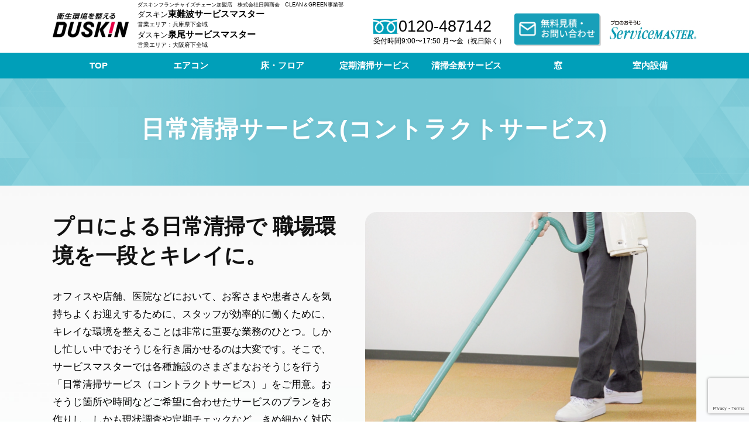

--- FILE ---
content_type: text/html; charset=UTF-8
request_url: https://nikko-duskin.bunguclub.co.jp/contents05/
body_size: 13731
content:
































<!DOCTYPE html>
<html lang="ja">
	<head>
		<meta charset="UTF-8">
		<meta name="viewport" content="width=device-width, initial-scale=1">
		<title>日常清掃サービス(コントラクトサービス) | プロの清掃サービス</title>
<meta name='robots' content='max-image-preview:large' />
<link rel='dns-prefetch' href='//www.googletagmanager.com' />
<link rel="alternate" type="application/rss+xml" title="プロの清掃サービス &raquo; フィード" href="https://nikko-duskin.bunguclub.co.jp/feed/" />
<link rel="alternate" type="application/rss+xml" title="プロの清掃サービス &raquo; コメントフィード" href="https://nikko-duskin.bunguclub.co.jp/comments/feed/" />

<!-- SEO SIMPLE PACK 3.6.2 -->
<meta name="description" content="プロによる日常清掃で 職場環境を一段とキレイに。 オフィスや店舗、医院などにおいて、お客さまや患者さんを気持ちよくお迎えするために、スタッフが効率的に働くために、キレイな環境を整えることは非常に重要な業務のひとつ。しかし忙しい中でおそうじを">
<meta name="keywords" content="ダスキン,東難波,泉尾,清掃,クリーニング,エアコン,オフィス,フロア,プロ,衛生">
<link rel="canonical" href="https://nikko-duskin.bunguclub.co.jp/contents05/">
<meta property="og:locale" content="ja_JP">
<meta property="og:type" content="article">
<meta property="og:title" content="日常清掃サービス(コントラクトサービス) | プロの清掃サービス">
<meta property="og:description" content="プロによる日常清掃で 職場環境を一段とキレイに。 オフィスや店舗、医院などにおいて、お客さまや患者さんを気持ちよくお迎えするために、スタッフが効率的に働くために、キレイな環境を整えることは非常に重要な業務のひとつ。しかし忙しい中でおそうじを">
<meta property="og:url" content="https://nikko-duskin.bunguclub.co.jp/contents05/">
<meta property="og:site_name" content="プロの清掃サービス">
<meta name="twitter:card" content="summary">
<!-- / SEO SIMPLE PACK -->

<script type="text/javascript">
/* <![CDATA[ */
window._wpemojiSettings = {"baseUrl":"https:\/\/s.w.org\/images\/core\/emoji\/15.0.3\/72x72\/","ext":".png","svgUrl":"https:\/\/s.w.org\/images\/core\/emoji\/15.0.3\/svg\/","svgExt":".svg","source":{"concatemoji":"https:\/\/nikko-duskin.bunguclub.co.jp\/wp-includes\/js\/wp-emoji-release.min.js?ver=6.6.4"}};
/*! This file is auto-generated */
!function(i,n){var o,s,e;function c(e){try{var t={supportTests:e,timestamp:(new Date).valueOf()};sessionStorage.setItem(o,JSON.stringify(t))}catch(e){}}function p(e,t,n){e.clearRect(0,0,e.canvas.width,e.canvas.height),e.fillText(t,0,0);var t=new Uint32Array(e.getImageData(0,0,e.canvas.width,e.canvas.height).data),r=(e.clearRect(0,0,e.canvas.width,e.canvas.height),e.fillText(n,0,0),new Uint32Array(e.getImageData(0,0,e.canvas.width,e.canvas.height).data));return t.every(function(e,t){return e===r[t]})}function u(e,t,n){switch(t){case"flag":return n(e,"\ud83c\udff3\ufe0f\u200d\u26a7\ufe0f","\ud83c\udff3\ufe0f\u200b\u26a7\ufe0f")?!1:!n(e,"\ud83c\uddfa\ud83c\uddf3","\ud83c\uddfa\u200b\ud83c\uddf3")&&!n(e,"\ud83c\udff4\udb40\udc67\udb40\udc62\udb40\udc65\udb40\udc6e\udb40\udc67\udb40\udc7f","\ud83c\udff4\u200b\udb40\udc67\u200b\udb40\udc62\u200b\udb40\udc65\u200b\udb40\udc6e\u200b\udb40\udc67\u200b\udb40\udc7f");case"emoji":return!n(e,"\ud83d\udc26\u200d\u2b1b","\ud83d\udc26\u200b\u2b1b")}return!1}function f(e,t,n){var r="undefined"!=typeof WorkerGlobalScope&&self instanceof WorkerGlobalScope?new OffscreenCanvas(300,150):i.createElement("canvas"),a=r.getContext("2d",{willReadFrequently:!0}),o=(a.textBaseline="top",a.font="600 32px Arial",{});return e.forEach(function(e){o[e]=t(a,e,n)}),o}function t(e){var t=i.createElement("script");t.src=e,t.defer=!0,i.head.appendChild(t)}"undefined"!=typeof Promise&&(o="wpEmojiSettingsSupports",s=["flag","emoji"],n.supports={everything:!0,everythingExceptFlag:!0},e=new Promise(function(e){i.addEventListener("DOMContentLoaded",e,{once:!0})}),new Promise(function(t){var n=function(){try{var e=JSON.parse(sessionStorage.getItem(o));if("object"==typeof e&&"number"==typeof e.timestamp&&(new Date).valueOf()<e.timestamp+604800&&"object"==typeof e.supportTests)return e.supportTests}catch(e){}return null}();if(!n){if("undefined"!=typeof Worker&&"undefined"!=typeof OffscreenCanvas&&"undefined"!=typeof URL&&URL.createObjectURL&&"undefined"!=typeof Blob)try{var e="postMessage("+f.toString()+"("+[JSON.stringify(s),u.toString(),p.toString()].join(",")+"));",r=new Blob([e],{type:"text/javascript"}),a=new Worker(URL.createObjectURL(r),{name:"wpTestEmojiSupports"});return void(a.onmessage=function(e){c(n=e.data),a.terminate(),t(n)})}catch(e){}c(n=f(s,u,p))}t(n)}).then(function(e){for(var t in e)n.supports[t]=e[t],n.supports.everything=n.supports.everything&&n.supports[t],"flag"!==t&&(n.supports.everythingExceptFlag=n.supports.everythingExceptFlag&&n.supports[t]);n.supports.everythingExceptFlag=n.supports.everythingExceptFlag&&!n.supports.flag,n.DOMReady=!1,n.readyCallback=function(){n.DOMReady=!0}}).then(function(){return e}).then(function(){var e;n.supports.everything||(n.readyCallback(),(e=n.source||{}).concatemoji?t(e.concatemoji):e.wpemoji&&e.twemoji&&(t(e.twemoji),t(e.wpemoji)))}))}((window,document),window._wpemojiSettings);
/* ]]> */
</script>
<style id='wp-emoji-styles-inline-css' type='text/css'>

	img.wp-smiley, img.emoji {
		display: inline !important;
		border: none !important;
		box-shadow: none !important;
		height: 1em !important;
		width: 1em !important;
		margin: 0 0.07em !important;
		vertical-align: -0.1em !important;
		background: none !important;
		padding: 0 !important;
	}
</style>
<link rel='stylesheet' id='wp-block-library-css' href='https://nikko-duskin.bunguclub.co.jp/wp-includes/css/dist/block-library/style.min.css?ver=6.6.4' type='text/css' media='all' />
<style id='classic-theme-styles-inline-css' type='text/css'>
/*! This file is auto-generated */
.wp-block-button__link{color:#fff;background-color:#32373c;border-radius:9999px;box-shadow:none;text-decoration:none;padding:calc(.667em + 2px) calc(1.333em + 2px);font-size:1.125em}.wp-block-file__button{background:#32373c;color:#fff;text-decoration:none}
</style>
<style id='global-styles-inline-css' type='text/css'>
:root{--wp--preset--aspect-ratio--square: 1;--wp--preset--aspect-ratio--4-3: 4/3;--wp--preset--aspect-ratio--3-4: 3/4;--wp--preset--aspect-ratio--3-2: 3/2;--wp--preset--aspect-ratio--2-3: 2/3;--wp--preset--aspect-ratio--16-9: 16/9;--wp--preset--aspect-ratio--9-16: 9/16;--wp--preset--color--black: #000000;--wp--preset--color--cyan-bluish-gray: #abb8c3;--wp--preset--color--white: #ffffff;--wp--preset--color--pale-pink: #f78da7;--wp--preset--color--vivid-red: #cf2e2e;--wp--preset--color--luminous-vivid-orange: #ff6900;--wp--preset--color--luminous-vivid-amber: #fcb900;--wp--preset--color--light-green-cyan: #7bdcb5;--wp--preset--color--vivid-green-cyan: #00d084;--wp--preset--color--pale-cyan-blue: #8ed1fc;--wp--preset--color--vivid-cyan-blue: #0693e3;--wp--preset--color--vivid-purple: #9b51e0;--wp--preset--gradient--vivid-cyan-blue-to-vivid-purple: linear-gradient(135deg,rgba(6,147,227,1) 0%,rgb(155,81,224) 100%);--wp--preset--gradient--light-green-cyan-to-vivid-green-cyan: linear-gradient(135deg,rgb(122,220,180) 0%,rgb(0,208,130) 100%);--wp--preset--gradient--luminous-vivid-amber-to-luminous-vivid-orange: linear-gradient(135deg,rgba(252,185,0,1) 0%,rgba(255,105,0,1) 100%);--wp--preset--gradient--luminous-vivid-orange-to-vivid-red: linear-gradient(135deg,rgba(255,105,0,1) 0%,rgb(207,46,46) 100%);--wp--preset--gradient--very-light-gray-to-cyan-bluish-gray: linear-gradient(135deg,rgb(238,238,238) 0%,rgb(169,184,195) 100%);--wp--preset--gradient--cool-to-warm-spectrum: linear-gradient(135deg,rgb(74,234,220) 0%,rgb(151,120,209) 20%,rgb(207,42,186) 40%,rgb(238,44,130) 60%,rgb(251,105,98) 80%,rgb(254,248,76) 100%);--wp--preset--gradient--blush-light-purple: linear-gradient(135deg,rgb(255,206,236) 0%,rgb(152,150,240) 100%);--wp--preset--gradient--blush-bordeaux: linear-gradient(135deg,rgb(254,205,165) 0%,rgb(254,45,45) 50%,rgb(107,0,62) 100%);--wp--preset--gradient--luminous-dusk: linear-gradient(135deg,rgb(255,203,112) 0%,rgb(199,81,192) 50%,rgb(65,88,208) 100%);--wp--preset--gradient--pale-ocean: linear-gradient(135deg,rgb(255,245,203) 0%,rgb(182,227,212) 50%,rgb(51,167,181) 100%);--wp--preset--gradient--electric-grass: linear-gradient(135deg,rgb(202,248,128) 0%,rgb(113,206,126) 100%);--wp--preset--gradient--midnight: linear-gradient(135deg,rgb(2,3,129) 0%,rgb(40,116,252) 100%);--wp--preset--font-size--small: 13px;--wp--preset--font-size--medium: 20px;--wp--preset--font-size--large: 36px;--wp--preset--font-size--x-large: 42px;--wp--preset--spacing--20: 0.44rem;--wp--preset--spacing--30: 0.67rem;--wp--preset--spacing--40: 1rem;--wp--preset--spacing--50: 1.5rem;--wp--preset--spacing--60: 2.25rem;--wp--preset--spacing--70: 3.38rem;--wp--preset--spacing--80: 5.06rem;--wp--preset--shadow--natural: 6px 6px 9px rgba(0, 0, 0, 0.2);--wp--preset--shadow--deep: 12px 12px 50px rgba(0, 0, 0, 0.4);--wp--preset--shadow--sharp: 6px 6px 0px rgba(0, 0, 0, 0.2);--wp--preset--shadow--outlined: 6px 6px 0px -3px rgba(255, 255, 255, 1), 6px 6px rgba(0, 0, 0, 1);--wp--preset--shadow--crisp: 6px 6px 0px rgba(0, 0, 0, 1);}:where(.is-layout-flex){gap: 0.5em;}:where(.is-layout-grid){gap: 0.5em;}body .is-layout-flex{display: flex;}.is-layout-flex{flex-wrap: wrap;align-items: center;}.is-layout-flex > :is(*, div){margin: 0;}body .is-layout-grid{display: grid;}.is-layout-grid > :is(*, div){margin: 0;}:where(.wp-block-columns.is-layout-flex){gap: 2em;}:where(.wp-block-columns.is-layout-grid){gap: 2em;}:where(.wp-block-post-template.is-layout-flex){gap: 1.25em;}:where(.wp-block-post-template.is-layout-grid){gap: 1.25em;}.has-black-color{color: var(--wp--preset--color--black) !important;}.has-cyan-bluish-gray-color{color: var(--wp--preset--color--cyan-bluish-gray) !important;}.has-white-color{color: var(--wp--preset--color--white) !important;}.has-pale-pink-color{color: var(--wp--preset--color--pale-pink) !important;}.has-vivid-red-color{color: var(--wp--preset--color--vivid-red) !important;}.has-luminous-vivid-orange-color{color: var(--wp--preset--color--luminous-vivid-orange) !important;}.has-luminous-vivid-amber-color{color: var(--wp--preset--color--luminous-vivid-amber) !important;}.has-light-green-cyan-color{color: var(--wp--preset--color--light-green-cyan) !important;}.has-vivid-green-cyan-color{color: var(--wp--preset--color--vivid-green-cyan) !important;}.has-pale-cyan-blue-color{color: var(--wp--preset--color--pale-cyan-blue) !important;}.has-vivid-cyan-blue-color{color: var(--wp--preset--color--vivid-cyan-blue) !important;}.has-vivid-purple-color{color: var(--wp--preset--color--vivid-purple) !important;}.has-black-background-color{background-color: var(--wp--preset--color--black) !important;}.has-cyan-bluish-gray-background-color{background-color: var(--wp--preset--color--cyan-bluish-gray) !important;}.has-white-background-color{background-color: var(--wp--preset--color--white) !important;}.has-pale-pink-background-color{background-color: var(--wp--preset--color--pale-pink) !important;}.has-vivid-red-background-color{background-color: var(--wp--preset--color--vivid-red) !important;}.has-luminous-vivid-orange-background-color{background-color: var(--wp--preset--color--luminous-vivid-orange) !important;}.has-luminous-vivid-amber-background-color{background-color: var(--wp--preset--color--luminous-vivid-amber) !important;}.has-light-green-cyan-background-color{background-color: var(--wp--preset--color--light-green-cyan) !important;}.has-vivid-green-cyan-background-color{background-color: var(--wp--preset--color--vivid-green-cyan) !important;}.has-pale-cyan-blue-background-color{background-color: var(--wp--preset--color--pale-cyan-blue) !important;}.has-vivid-cyan-blue-background-color{background-color: var(--wp--preset--color--vivid-cyan-blue) !important;}.has-vivid-purple-background-color{background-color: var(--wp--preset--color--vivid-purple) !important;}.has-black-border-color{border-color: var(--wp--preset--color--black) !important;}.has-cyan-bluish-gray-border-color{border-color: var(--wp--preset--color--cyan-bluish-gray) !important;}.has-white-border-color{border-color: var(--wp--preset--color--white) !important;}.has-pale-pink-border-color{border-color: var(--wp--preset--color--pale-pink) !important;}.has-vivid-red-border-color{border-color: var(--wp--preset--color--vivid-red) !important;}.has-luminous-vivid-orange-border-color{border-color: var(--wp--preset--color--luminous-vivid-orange) !important;}.has-luminous-vivid-amber-border-color{border-color: var(--wp--preset--color--luminous-vivid-amber) !important;}.has-light-green-cyan-border-color{border-color: var(--wp--preset--color--light-green-cyan) !important;}.has-vivid-green-cyan-border-color{border-color: var(--wp--preset--color--vivid-green-cyan) !important;}.has-pale-cyan-blue-border-color{border-color: var(--wp--preset--color--pale-cyan-blue) !important;}.has-vivid-cyan-blue-border-color{border-color: var(--wp--preset--color--vivid-cyan-blue) !important;}.has-vivid-purple-border-color{border-color: var(--wp--preset--color--vivid-purple) !important;}.has-vivid-cyan-blue-to-vivid-purple-gradient-background{background: var(--wp--preset--gradient--vivid-cyan-blue-to-vivid-purple) !important;}.has-light-green-cyan-to-vivid-green-cyan-gradient-background{background: var(--wp--preset--gradient--light-green-cyan-to-vivid-green-cyan) !important;}.has-luminous-vivid-amber-to-luminous-vivid-orange-gradient-background{background: var(--wp--preset--gradient--luminous-vivid-amber-to-luminous-vivid-orange) !important;}.has-luminous-vivid-orange-to-vivid-red-gradient-background{background: var(--wp--preset--gradient--luminous-vivid-orange-to-vivid-red) !important;}.has-very-light-gray-to-cyan-bluish-gray-gradient-background{background: var(--wp--preset--gradient--very-light-gray-to-cyan-bluish-gray) !important;}.has-cool-to-warm-spectrum-gradient-background{background: var(--wp--preset--gradient--cool-to-warm-spectrum) !important;}.has-blush-light-purple-gradient-background{background: var(--wp--preset--gradient--blush-light-purple) !important;}.has-blush-bordeaux-gradient-background{background: var(--wp--preset--gradient--blush-bordeaux) !important;}.has-luminous-dusk-gradient-background{background: var(--wp--preset--gradient--luminous-dusk) !important;}.has-pale-ocean-gradient-background{background: var(--wp--preset--gradient--pale-ocean) !important;}.has-electric-grass-gradient-background{background: var(--wp--preset--gradient--electric-grass) !important;}.has-midnight-gradient-background{background: var(--wp--preset--gradient--midnight) !important;}.has-small-font-size{font-size: var(--wp--preset--font-size--small) !important;}.has-medium-font-size{font-size: var(--wp--preset--font-size--medium) !important;}.has-large-font-size{font-size: var(--wp--preset--font-size--large) !important;}.has-x-large-font-size{font-size: var(--wp--preset--font-size--x-large) !important;}
:where(.wp-block-post-template.is-layout-flex){gap: 1.25em;}:where(.wp-block-post-template.is-layout-grid){gap: 1.25em;}
:where(.wp-block-columns.is-layout-flex){gap: 2em;}:where(.wp-block-columns.is-layout-grid){gap: 2em;}
:root :where(.wp-block-pullquote){font-size: 1.5em;line-height: 1.6;}
</style>
<link rel='stylesheet' id='contact-form-7-css' href='https://nikko-duskin.bunguclub.co.jp/wp-content/plugins/contact-form-7/includes/css/styles.css?ver=6.0.6' type='text/css' media='all' />
<link rel='stylesheet' id='parent-style-css' href='https://nikko-duskin.bunguclub.co.jp/wp-content/themes/businesspress/style.css?ver=6.6.4' type='text/css' media='all' />
<link rel='stylesheet' id='child-style-css' href='https://nikko-duskin.bunguclub.co.jp/wp-content/themes/businesspress-child/style.css?ver=6.6.4' type='text/css' media='all' />
<style id='style-inline-css' type='text/css'>

div.stars_show{
  display: flex;               /* 要素をフレックスボックスにする */
  flex-direction: row;
  justify-content: flex-start; 
  align-items: center;
}

.stars_show .star{
  color: #D2D2D2;
  font-size: 30px; 
  padding: 0 1px; 
}

.stars_show .star_on{
  color: #009FB9 !important;
}

</style>
<link rel='stylesheet' id='fontawesome-css' href='https://nikko-duskin.bunguclub.co.jp/wp-content/themes/businesspress-child/inc/font-awesome/css/font-awesome.css?ver=4.7.0' type='text/css' media='all' />
<link rel='stylesheet' id='normalize-css' href='https://nikko-duskin.bunguclub.co.jp/wp-content/themes/businesspress-child/css/normalize.css?ver=8.0.0' type='text/css' media='all' />
<link rel='stylesheet' id='businesspress-style-css' href='https://nikko-duskin.bunguclub.co.jp/wp-content/themes/businesspress-child/style.css?ver=1.0.0' type='text/css' media='all' />
<style id='businesspress-style-inline-css' type='text/css'>

	a,
	.subheader {
		color: #4693f5;
	}
	a:hover {
		color: #639af6;
	}
	a.home-header-button-main {
		background-color: #4693f5;
	}
	a.home-header-button-main:hover {
		background-color: #639af6;
	}
	code, kbd, tt, var,
	th,
	pre,
	.top-bar,
	.author-profile,
	.pagination .current,
	.page-links .page-numbers,
	.tagcloud a,
	.widget_calendar tbody td a,
	.container-wrapper,
	.site-bottom {
		background-color: #f4f5f6;
	}

	.jumbotron {
		background-image: url("https://nikko-duskin.bunguclub.co.jp/wp-content/uploads/h1_bg.gif");
	}
	.home-header-content {
		text-align: left;
	}

	@media screen and (min-width: 980px) {
		.footer-widget-1 {
			width: 99.96%;
		}
		.footer-widget-2 {
			width: 24.99%;
		}
		.footer-widget-3 {
			width: 24.99%;
		}
		.footer-widget-4 {
			width: 24.99%;
		}
		.footer-widget-5 {
			width: 24.99%;
		}
		.footer-widget-6 {
			width: 0%;
		}
	}
	
</style>
<script type="text/javascript" src="https://nikko-duskin.bunguclub.co.jp/wp-includes/js/jquery/jquery.min.js?ver=3.7.1" id="jquery-core-js"></script>
<script type="text/javascript" src="https://nikko-duskin.bunguclub.co.jp/wp-includes/js/jquery/jquery-migrate.min.js?ver=3.4.1" id="jquery-migrate-js"></script>
<script type="text/javascript" src="https://nikko-duskin.bunguclub.co.jp/wp-content/themes/businesspress-child/js/stickyfill.js?ver=2.1.0" id="stickyfill-js"></script>

<!-- Site Kit によって追加された Google タグ（gtag.js）スニペット -->
<!-- Google アナリティクス スニペット (Site Kit が追加) -->
<!-- Site Kit によって追加された Google 広告のスニペット -->
<script type="text/javascript" src="https://www.googletagmanager.com/gtag/js?id=GT-PBCKFJQ" id="google_gtagjs-js" async></script>
<script type="text/javascript" id="google_gtagjs-js-after">
/* <![CDATA[ */
window.dataLayer = window.dataLayer || [];function gtag(){dataLayer.push(arguments);}
gtag("set","linker",{"domains":["nikko-duskin.bunguclub.co.jp"]});
gtag("js", new Date());
gtag("set", "developer_id.dZTNiMT", true);
gtag("config", "GT-PBCKFJQ");
gtag("config", "AW-834797561");
/* ]]> */
</script>
<link rel="https://api.w.org/" href="https://nikko-duskin.bunguclub.co.jp/wp-json/" /><link rel="alternate" title="JSON" type="application/json" href="https://nikko-duskin.bunguclub.co.jp/wp-json/wp/v2/pages/23" /><link rel="EditURI" type="application/rsd+xml" title="RSD" href="https://nikko-duskin.bunguclub.co.jp/xmlrpc.php?rsd" />
<meta name="generator" content="WordPress 6.6.4" />
<link rel='shortlink' href='https://nikko-duskin.bunguclub.co.jp/?p=23' />
<link rel="alternate" title="oEmbed (JSON)" type="application/json+oembed" href="https://nikko-duskin.bunguclub.co.jp/wp-json/oembed/1.0/embed?url=https%3A%2F%2Fnikko-duskin.bunguclub.co.jp%2Fcontents05%2F" />
<link rel="alternate" title="oEmbed (XML)" type="text/xml+oembed" href="https://nikko-duskin.bunguclub.co.jp/wp-json/oembed/1.0/embed?url=https%3A%2F%2Fnikko-duskin.bunguclub.co.jp%2Fcontents05%2F&#038;format=xml" />
<meta name="generator" content="Site Kit by Google 1.170.0" /><style type="text/css">.recentcomments a{display:inline !important;padding:0 !important;margin:0 !important;}</style>
<!-- Google タグ マネージャー スニペット (Site Kit が追加) -->
<script type="text/javascript">
/* <![CDATA[ */

			( function( w, d, s, l, i ) {
				w[l] = w[l] || [];
				w[l].push( {'gtm.start': new Date().getTime(), event: 'gtm.js'} );
				var f = d.getElementsByTagName( s )[0],
					j = d.createElement( s ), dl = l != 'dataLayer' ? '&l=' + l : '';
				j.async = true;
				j.src = 'https://www.googletagmanager.com/gtm.js?id=' + i + dl;
				f.parentNode.insertBefore( j, f );
			} )( window, document, 'script', 'dataLayer', 'GTM-5R9KVDF' );
			
/* ]]> */
</script>

<!-- (ここまで) Google タグ マネージャー スニペット (Site Kit が追加) -->
<link rel="icon" href="https://nikko-duskin.bunguclub.co.jp/wp-content/uploads/cropped-nikko_logo-1-32x32.png" sizes="32x32" />
<link rel="icon" href="https://nikko-duskin.bunguclub.co.jp/wp-content/uploads/cropped-nikko_logo-1-192x192.png" sizes="192x192" />
<link rel="apple-touch-icon" href="https://nikko-duskin.bunguclub.co.jp/wp-content/uploads/cropped-nikko_logo-1-180x180.png" />
<meta name="msapplication-TileImage" content="https://nikko-duskin.bunguclub.co.jp/wp-content/uploads/cropped-nikko_logo-1-270x270.png" />

	</head>
		<body class="page-template-default page page-id-23 wp-custom-logo hide-blogname hide-blogdescription hide-date hide-author hide-comments-number no-sidebar has-avatars">
				<div id="page" class="site">
			<a class="skip-link screen-reader-text" href="#content">コンテンツへスキップ</a>

			<header id="masthead" class="site-header">

				
				<div class="main-header main-header-original">
					<div class="main-header-content">
						<div class="site-branding">
							<div class="site-logo"><a href="https://nikko-duskin.bunguclub.co.jp/" rel="home"><img alt="プロの清掃サービス" src="https://nikko-duskin.bunguclub.co.jp/wp-content/uploads/duskin_logo.png" width="130" /></a></div>							<div class="header_box01">ダスキンフランチャイズチェーン加盟店　<br class="pc_none">株式会社日興商会　CLEAN＆GREEN事業部</div>
							<div class="header_box02">


																<div class="header_box02_text01">ダスキン<span>東難波サービスマスター</span></div>
														


								<div class="header_box02_text02">営業エリア：兵庫県下全域</div>

																<div class="header_box02_text01">ダスキン<span>泉尾サービスマスター</span></div>
														


								<div class="header_box02_text02">営業エリア：大阪府下全域</div>



							</div>
							<div class="header_box03 sp_none">
								<div class="header_box03_text01"><img src="/wp-content/uploads/header_tell.png" class="header_box03_img"><span>0120-487142</span></div>
								<div class="header_box03_text02">受付時間9:00〜17:50 月〜金（祝日除く）</div>
							</div>
							<a href="/contact" class="sp_none">
								<img src="/wp-content/uploads/header_contact.png" class="header_box04_img">
							</a>
							<div class="sp_none">
								<img src="/wp-content/uploads/header_servicemaster_logo.jpg" class="header_box04_img">
							</div>
						</div><!-- .site-branding -->



						
						<button class="drawer-hamburger">
							<span class="screen-reader-text">メニュー</span>
							<span class="drawer-hamburger-icon"></span>
						</button>
					</div><!-- .main-header-content -->
					<div class="drawer-overlay"></div>
					<div class="drawer-navigation">
						<div class="drawer-navigation-content">
								<nav class="main-navigation">
		<div class="menu-drawer-menu-container"><ul id="menu-drawer-menu" class="menu"><li id="menu-item-577" class="menu-item menu-item-type-post_type menu-item-object-page menu-item-home menu-item-577"><a href="https://nikko-duskin.bunguclub.co.jp/">ホーム</a></li>
<li id="menu-item-440" class="menu-item menu-item-type-custom menu-item-object-custom menu-item-440"><a href="#">エアコン</a></li>
<li id="menu-item-571" class="menu-item menu-item-type-custom menu-item-object-custom menu-item-has-children menu-item-571"><a href="#">床・フロア</a>
<ul class="sub-menu">
	<li id="menu-item-572" class="menu-item menu-item-type-post_type menu-item-object-page menu-item-572"><a href="https://nikko-duskin.bunguclub.co.jp/contents02/">ハードフロア<br class="pc_none">クリーニング</a></li>
	<li id="menu-item-573" class="menu-item menu-item-type-post_type menu-item-object-page menu-item-573"><a href="https://nikko-duskin.bunguclub.co.jp/contents03/">カーペット<br class="pc_none">クリーニング</a></li>
</ul>
</li>
<li id="menu-item-574" class="menu-item menu-item-type-custom menu-item-object-custom current-menu-ancestor current-menu-parent menu-item-has-children menu-item-574"><a href="#">定期清掃サービス</a>
<ul class="sub-menu">
	<li id="menu-item-578" class="menu-item menu-item-type-post_type menu-item-object-page menu-item-578"><a href="https://nikko-duskin.bunguclub.co.jp/contents04/">サニタイム</a></li>
	<li id="menu-item-579" class="menu-item menu-item-type-post_type menu-item-object-page current-menu-item page_item page-item-23 current_page_item menu-item-579"><a href="https://nikko-duskin.bunguclub.co.jp/contents05/" aria-current="page">日常清掃サービス<br class="pc_none">(コントラクトサービス)</a></li>
</ul>
</li>
<li id="menu-item-593" class="menu-item menu-item-type-custom menu-item-object-custom menu-item-has-children menu-item-593"><a href="#">清掃全般サービス</a>
<ul class="sub-menu">
	<li id="menu-item-580" class="menu-item menu-item-type-post_type menu-item-object-page menu-item-580"><a href="https://nikko-duskin.bunguclub.co.jp/contents06/">オゾン除菌・脱臭サービス</a></li>
	<li id="menu-item-581" class="menu-item menu-item-type-post_type menu-item-object-page menu-item-581"><a href="https://nikko-duskin.bunguclub.co.jp/contents07/">室内抗菌加工サービス</a></li>
	<li id="menu-item-582" class="menu-item menu-item-type-post_type menu-item-object-page menu-item-582"><a href="https://nikko-duskin.bunguclub.co.jp/contents08/">研磨サービス</a></li>
</ul>
</li>
<li id="menu-item-575" class="menu-item menu-item-type-custom menu-item-object-custom menu-item-has-children menu-item-575"><a href="#">窓</a>
<ul class="sub-menu">
	<li id="menu-item-584" class="menu-item menu-item-type-post_type menu-item-object-page menu-item-584"><a href="https://nikko-duskin.bunguclub.co.jp/contents10/">ガラスクリーニング</a></li>
	<li id="menu-item-585" class="menu-item menu-item-type-post_type menu-item-object-page menu-item-585"><a href="https://nikko-duskin.bunguclub.co.jp/contents11/">ガラス面フィルム<br class="pc_none">施工サービス</a></li>
</ul>
</li>
<li id="menu-item-576" class="menu-item menu-item-type-custom menu-item-object-custom menu-item-has-children menu-item-576"><a href="#">室内設備</a>
<ul class="sub-menu">
	<li id="menu-item-586" class="menu-item menu-item-type-post_type menu-item-object-page menu-item-586"><a href="https://nikko-duskin.bunguclub.co.jp/contents12/">トイレ・洗面所クリーニング</a></li>
	<li id="menu-item-587" class="menu-item menu-item-type-post_type menu-item-object-page menu-item-587"><a href="https://nikko-duskin.bunguclub.co.jp/contents13/">ファニチャークリーニング</a></li>
	<li id="menu-item-588" class="menu-item menu-item-type-post_type menu-item-object-page menu-item-588"><a href="https://nikko-duskin.bunguclub.co.jp/contents14/">照明器具クリーニング</a></li>
</ul>
</li>
<li id="menu-item-590" class="menu-item menu-item-type-post_type menu-item-object-page menu-item-590"><a href="https://nikko-duskin.bunguclub.co.jp/contact/">お問い合わせフォーム</a></li>
<li id="menu-item-592" class="menu-item menu-item-type-post_type menu-item-object-page menu-item-592"><a href="https://nikko-duskin.bunguclub.co.jp/infection-prevention/">感染予防対策について</a></li>
</ul></div>	</nav><!-- .main-navigation -->
														</div><!-- .drawer-navigation-content -->
					</div><!-- .drawer-navigation -->

					<div class="header-dropmenu_wrap sp_none">
						<ul class="header-dropmenu">
							<li><a href="/">TOP</a></li>
							<li><div>エアコン</div>
								<ul>
									<li class="contents1">
										<a href="/contents01"><img src="/wp-content/uploads/menu-contents01.jpg" class="">エアコンクリーニング<br>〈天井埋込タイプ〉</a>
									</li>
								</ul>
							</li>
							<li>
								<div>床・フロア</div>
								<ul>
									<li class="contents2">
										<a href="/contents02"><img src="/wp-content/uploads/menu-contents02.jpg" class="">ハードフロアクリーニング</a>
										<a href="/contents03"><img src="/wp-content/uploads/menu-contents03.jpg" class="">カーペットクリーニング</a>
									</li>
								</ul>
							</li>
							<li>
								<div>定期清掃サービス</div>
								<ul>
									<li class="contents2">
										<a href="/contents04"><img src="/wp-content/uploads/menu-contents04.jpg" class="">サニタイム</a>
										<a href="/contents05"><img src="/wp-content/uploads/menu-contents05.jpg" class="">日常清掃サービス<br>（コントラクトサービス）</a>
									</li>
								</ul>
							</li>
							<li>
								<div>清掃全般サービス</div>
								<ul>
									<li class="contents4">
										<a href="/contents06"><img src="/wp-content/uploads/menu-contents06.jpg" class="">オゾン除菌・脱臭サービス</a>
										<a href="/contents07"><img src="/wp-content/uploads/menu-contents07.jpg" class="">室内抗菌加工サービス</a>
										<a href="/contents08"><img src="/wp-content/uploads/menu-contents08.jpg" class="">研磨サービス</a>
										<!--<a href="/contents09"><img src="/wp-content/uploads/menu-contents09.jpg" class="">集合住宅点検サービス</a>-->
									</li>
								</ul>
							</li>
							<li>
								<div>窓</div>
								<ul>
									<li class="contents2">
										<a href="/contents10"><img src="/wp-content/uploads/menu-contents10.jpg" class="">ガラスクリーニング</a>
										<a href="/contents11"><img src="/wp-content/uploads/menu-contents11.jpg" class="">ガラス面フィルム施工 サービス</a>
									</li>
								</ul>
							</li>
							<li>
								<div>室内設備</div>
								<ul>
									<li class="contents4 last-contents">
										<a href="/contents12"><img src="/wp-content/uploads/menu-contents12.jpg" classs="">トイレ・洗面所 クリーニング</a>
										<a href="/contents13"><img src="/wp-content/uploads/menu-contents13.jpg" classs="">ファニチャークリーニング</a>
										<a href="/contents14"><img src="/wp-content/uploads/menu-contents14.jpg" classs="">照明器具クリーニング</a>
										<!--<a href="/contents15"><img src="/wp-content/uploads/menu-contents15.jpg" classs="">【オフィス 】什器ホルダー 取り付けサービス</a>-->
									</li>
								</ul>
							</li>
						</ul>
					</div>

				</div><!-- .main-header -->

								<div class="jumbotron">
					<div class="jumbotron-overlay">
						<div class="jumbotron-content">
														<h1 class="jumbotron-title">日常清掃サービス<br class="pc_none">(コントラクトサービス)</h1>
						</div><!-- .jumbotron-content -->
					</div><!-- .jumbotron-overlay -->
				</div><!-- .jumbotron -->
				
				

				<link rel="stylesheet" href="https://unpkg.com/swiper@7.0.7/swiper-bundle.min.css">
				<script src="https://unpkg.com/swiper@7.0.7/swiper-bundle.min.js"></script>


			</header><!-- #masthead -->

			<div id="content" class="site-content">





				<style type="text/css">
					#pageTop {
						position: fixed;
						bottom: 50px;
						right: 50px;
						z-index: 100;
					}
					#pageTop a.yaji::before {
						content: "";
						border-top: solid 2px #009FB9;
						border-right: solid 2px #009FB9;
						width: 1em;
						height: 1em;
						transform: translate(-50%,-50%) rotate(-45deg);
						display: block;
						position: absolute;
						top: 58%;
						left: 50%;
					}
					#pageTop a.yaji {
						display: block;
						z-index: 999;
						border-radius: 30px;
						background-color: #fff;
						color: #fff;
						text-align: center;
						line-height: 3em;
						width: 3em;
						height: 3em;
						position: relative;
						margin: 0 0 0 auto;
					}
					#pageTop a:hover {
						text-decoration:none;
						opacity:1;
					}

					@media screen and (max-width:768px) {
						#pageTop {
							position: fixed;
							bottom: 100px;
							right: 15px;
							z-index: 100;
						}
					}
				</style>


				<div id="floating_wrap" class="pc_none">
					<a href="tel:0120487142"><img src="/wp-content/uploads/hover_banner_1_sp.jpg" class="hover_banner_1_sp"></a>
					<a href="/contact"><img src="/wp-content/uploads/hover_banner_2_sp.jpg" class="hover_banner_2_sp"></a>
				</div>

				<div id="pageTop">
					<div class="hover_banner_wrap sp_none">
						<div class="header_box03">
							<div class="header_box03_text01"><img src="/wp-content/uploads/header_tell.png" class="header_box03_img"><span>0120-487142</span></div>
							<div class="header_box03_text02">受付時間 9:00～17:50 月～金（祝日を除く）</div>
							<a href="/contact" class="sp_none">
								<img src="/wp-content/uploads/header_contact_2.jpg" class="header_box04_img hover_banner">
							</a>
						</div>
					</div>
					<a href="#" class="yaji"></a>
				</div>


				<script src="https://ajax.googleapis.com/ajax/libs/jquery/3.6.0/jquery.min.js"></script>
				<script>
					$(function(){
						var topBtn=$('#pageTop');
						topBtn.hide();
						//◇ボタンの表示設定
						$(window).scroll(function(){
							if($(this).scrollTop()>500){
								//---- 画面を80pxスクロールしたら、ボタンを表示する
								topBtn.fadeIn();
							}else{
								//---- 画面が80pxより上なら、ボタンを表示しない
								topBtn.fadeOut();
							}
						});
						// ◇ボタンをクリックしたら、スクロールして上に戻る
						//topBtn.click(function(){
						//	$('body,html').animate({
						//		scrollTop: 0},500);
						//	return false;
						//});
					});
				</script>


				
<div id="primary" class="content-area">
	<main id="main" class="site-main">

	
		
<article id="post-23" class="post-23 page type-page status-publish hentry">


	

	<div class="entry-content">
		
<style>
@media screen and (max-width:768px) {
section.section01 {
    width: 100vw;
    margin: 0 calc(50% - 50vw) 50px;
    background: url(/wp-content/uploads/page_top_bg-scaled.jpg);
    background-size: cover;
    background-position: bottom;
    padding: 0 0 30px;
}
.section01_box01 {
    width: 88%;
    margin: 0 auto 50px;
    display: flex;
    flex-direction: column-reverse;
    grid-gap: 30px;
}
img.section01_box01_img {
    width: 100vw;
    margin: 0 calc(50% - 50vw);
    display: block;
    max-width: 100vw;
}
h2.section01_box01_h2 {
    font-size: 20px;
    line-height: 28px;
    margin: 0 0 20px;
}
h2.section01_box01_h2 span {
    font-size:30px;
}
.section01_box_text01 {
    font-size: 16px;
    line-height: 26px;
    margin-bottom: 16px;
}
.section01_box_text02 {
    font-size:12px;
    color:#009FB9;
}

.section01_box02 {
    width: 88%;
    max-width: 768px;
    background: #fff;
    margin: 0 auto 50px;
    padding: 25px;
    border-radius: 10px;
    box-shadow: 2px 2px 15px rgb(0 0 0 / 20%);
    box-sizing: border-box;
}
.section01_box02_ttl {
    font-size: 18px;
    line-height: 26px;
    font-weight: bold;
}
.section01_box02_txt01 {
    font-size: 16px;
    font-weight: normal;
    line-height: 24px;
}
.section01_box02_txt02 {
    font-size: 12px;
}
.section01_box02 > div {
    border-bottom: solid 1px #ddd;
    padding-bottom: 10px;
    margin-bottom: 10px;
}
.section01_box02 > div:last-child {
    border-bottom: none;
    padding-bottom: 0;
    margin-bottom: 0;
}

a.contact_btn {
    color: #fff;
    font-size: 20px;
    margin: 0 auto;
    display: block;
    background: #009FB9;
    border-radius: 10px;
    text-decoration: none;
    padding: 20px 70px 20px 25px;
    font-weight: 600;
    letter-spacing: 1.4px;
    position: relative;
    width: 88%;
    box-sizing: border-box;
    text-align: center;
}
a.contact_btn::before {
    content: "";
    position: absolute;
    right: 30px;
    top: 50%;
    transform: translateY(-50%);
    width: 0;
    height: 0;
    border: solid 6px transparent;
    border-left: solid 10px #009FBC;
    z-index: 10;
}
a.contact_btn::after {
    content: "";
    width: 36px;
    height: 36px;
    background: #fff;
    display: block;
    position: absolute;
    right: 25px;
    top: 50%;
    transform: translateY(-50%);
    border-radius: 2em;
}








section.section02 {
    padding-bottom: 40px;
}
h2.section02_h2 {
    color: #fff;
    text-align: center;
    font-size: 24px;
    background: linear-gradient(#009FB9 0%, #72C5D3 80%, #72C5D3 100%);
    border-radius: 2em;
    font-weight: normal;
    line-height: 45px;
    box-shadow: inset 3px 3px 6px #ffffffb3;
    margin: 0 0 20px;
}
.section02_ttl {
    font-size: 20px;
    line-height: 28px;
    margin-bottom: 40px;
}
h3.section02_h3 {
    margin: 0 0 0;
    font-size: 24px;
    margin-bottom: 10px;
    padding-bottom: 10px;
    border-bottom: solid 2px #bbb;
    position: relative;
    color: #009FB9;
    font-weight: bold;
}
h3.section02_h3::before {
    content: "";
    position: absolute;
    bottom: -2px;
    height: 2px;
    width: 100px;
    background: #009FB9;
}
.section02_txt01 {
    font-size: 20px;
    margin-bottom: 23px;
    line-height: 28px;
}
.section02_box01 {
    display: flex;
    flex-direction: column-reverse;
    gap: 20px;
    margin-bottom: 40px;
}
.section02_box02 {
    display: flex;
    flex-direction: column-reverse;
    grid-gap: 15px;
}
.c05_section02_box_img_wrap {
    text-align: center;
}
.c05_section02_box_img_wrap img {
    width: 49%;
    display: inline-block;
    text-align: center;
    box-sizing: border-box;
    padding: 0px 5px 15px;
}
.section02_box01 > div > div {
margin-bottom:17px;
}
.section02_box_txt01 {
    font-size: 20px;
    line-height: 34px;
}
.section02_box_txt01 span {
    color: #009FB9;
    padding-right: 5px;
}
.section02_box_txt02 {
    font-size: 14px;
    line-height: 24px;
}




section.section03 {
    background: #F2F2F2;
    padding: 40px 0;
    width: 100vw;
    margin: 0 calc(50% - 50vw) 40px;
}
.section03_inner_wrap {
    margin: 0 auto;
    padding: 0 50px;
}
.section03_ttl {
    font-size: 20px;
    font-weight: bold;
    line-height: 28px;
    margin: 0 auto 26px;
}
.section03_box {
    display: grid;
    grid-template-rows: auto;
    grid-gap: 30px;
}
.section03_blk_txt01 {
    font-size: 20px;
    text-align: center;
    margin-bottom: 12px;
    line-height: 35px;
}
.section03_blk_txt02 {
    font-size: 14px;
    line-height: 24px;
    margin-top: 15px;
}





section.section04 {
    margin-bottom: 64px;
}
h2.section04_h2 {
    color: #fff;
    text-align: center;
    font-size: 24px;
    background: linear-gradient(#009FB9 0%, #72C5D3 80%, #72C5D3 100%);
    border-radius: 2em;
    font-weight: normal;
    line-height: 45px;
    box-shadow: inset 3px 3px 6px #ffffffb3;
    margin: 0 0 20px;
}
.section04_ttl {
    font-size: 20px;
    margin-bottom: 10px;
    line-height: 28px;
}
.section04_txt {
    font-size: 16px;
    line-height: 25px;
    margin-bottom: 20px;
}
.section04_box01 {
    display: grid;
    grid-template-rows: auto;
    grid-gap:20px;
    margin-bottom: 40px;
}



.section04_inner_wrap02 {
    display: grid;
    grid-template-rows: auto;
    grid-gap:40px;
}
h3.section04_box01_h3 {
    margin: 0 0 0;
    font-size: 24px;
    margin-bottom: 10px;
    padding-bottom: 10px;
    border-bottom: solid 2px #bbb;
    position: relative;
    color: #009FB9;
    font-weight: bold;
    line-height: 34px;
}
h3.section04_box01_h3::before {
    content: "";
    position: absolute;
    bottom: -2px;
    height: 2px;
    width: 100px;
    background: #009FB9;
}
.section04_box01_txt {
    font-size: 20px;
    line-height: 28px;
}



.section04_box02_ttl {
    font-size: 20px;
    line-height: 28px;
    margin-bottom: 20px;
}
.section04_box02_txt01 {
    font-size: 16px;
    line-height: 25px;
    margin-bottom: 15px;
}
.section04_box02_txt02 {
    font-size: 12px;
    line-height: 20px;
}
.width_100 {
width:100% !important ;
}
}
</style>



<style>
@media screen and (min-width:769px) {
section.section01 {
    width: 100vw;
    margin: 0 calc(50% - 50vw) 80px;
    background: url(/wp-content/uploads/page_top_bg-scaled.jpg);
    background-size: cover;
    background-position: bottom;
    padding: 45px 0 80px;
}
.section01_box01 {
    max-width: 1100px;
    width: 88%;
    margin: 0 auto 50px;
    display: grid;
    grid-template-columns: 44% 1fr;
    grid-gap: 50px;
}
h2.section01_box01_h2 {
    font-size: 36px;
    line-height: 50px;
    margin: 0 0 30px;
}
h2.section01_box01_h2 span {
    font-size:30px;
}
.section01_box_text01 {
    font-size: 17px;
    line-height: 30px;
    margin-bottom: 16px;
}
.section01_box_text02 {
    font-size:12px;
    color:#009FB9;
}

.section01_box02 {
    width: 88%;
    max-width: 768px;
    background: #fff;
    margin: 0 auto 50px;
    padding: 40px;
    border-radius: 10px;
    box-shadow: 2px 2px 15px rgb(0 0 0 / 20%);
    box-sizing: border-box;
}
.section01_box02_ttl {
    font-size: 20px;
    font-weight: bold;
}
.section01_box02_txt01 {
    font-size: 18px;
    font-weight: normal;
}
.section01_box02_txt02 {
    font-size: 12px;
}
.section01_box02 > div {
    border-bottom: solid 1px #ddd;
    padding-bottom: 10px;
    margin-bottom: 10px;
}
.section01_box02 > div:last-child {
    border-bottom: none;
    padding-bottom: 0;
    margin-bottom: 0;
}

a.contact_btn {
    color: #fff;
    font-size: 25px;
    margin: 0 auto;
    display: block;
    width: fit-content;
    background: #009FB9;
    border-radius: 10px;
    text-decoration: none;
    padding: 20px 70px 20px 25px;
    font-weight: 600;
    letter-spacing: 1.4px;
    position:relative;
}
a.contact_btn::before {
    content: "";
    position: absolute;
    right: 20px;
    top: 50%;
    transform: translateY(-50%);
    width: 0;
    height: 0;
    border: solid 6px transparent;
    border-left: solid 10px #009FBC;
    z-index: 10;
}
a.contact_btn::after {
    content: "";
    width: 36px;
    height: 36px;
    background: #fff;
    display: block;
    position: absolute;
    right: 15px;
    top: 50%;
    transform: translateY(-50%);
    border-radius: 2em;
}








section.section02 {
    padding-bottom: 70px;
}
h2.section02_h2 {
    color: #fff;
    text-align: center;
    font-size: 40px;
    background: linear-gradient(#009FB9 0%, #72C5D3 80%, #72C5D3 100%);
    border-radius: 2em;
    font-weight: normal;
    line-height: 78px;
    box-shadow: inset 3px 3px 6px #ffffffb3;
    margin: 0 0 35px;
}
.section02_ttl {
    font-size: 25px;
    margin-bottom: 23px;
}
h3.section02_h3 {
    margin: 0 0 0;
    font-size: 35px;
    margin-bottom: 10px;
    padding-bottom: 10px;
    border-bottom: solid 2px #bbb;
    position: relative;
    color: #009FB9;
    font-weight: bold;
}
h3.section02_h3::before {
    content: "";
    position: absolute;
    bottom: -2px;
    height: 2px;
    width: 100px;
    background: #009FB9;
}
.section02_txt01 {
    font-size: 25px;
    margin-bottom: 23px;
}
.section02_box01 {
    display: grid;
    grid-template-columns: 1fr 470px;
    grid-gap: 45px;
    margin-bottom: 70px;
}
.section02_box02 {
    display: grid;
    grid-template-columns: 1fr 570px;
    grid-gap: 45px;
}
.c05_section02_box_img_wrap {
    display: grid;
    grid-template-columns: 1fr 1fr 1fr;
    grid-gap: 15px;
}
.section02_box01 > div > div {
margin-bottom:30px;
}
.section02_box_txt01 {
    font-size: 25px;
}
.section02_box_txt01 span {
    color: #009FB9;
    padding-right: 5px;
}
.section02_box_txt02 {
    font-size: 16px;
}




section.section03 {
    background: #F2F2F2;
    padding: 80px 0;
    width: 100vw;
    margin: 0 calc(50% - 50vw) 65px;
}
.section03_inner_wrap {
    max-width:1100px;
    width: 88%;
    margin: 0 auto;
}
.section03_ttl {
    font-size: 35px;
    font-weight: bold;
    margin-bottom: 26px;
}
.section03_box {
    display: grid;
    grid-template-columns: 1fr 1fr 1fr;
    grid-gap: 50px;
}
.section03_blk_txt01 {
    font-size: 25px;
    text-align: center;
    margin-bottom: 12px;
}
.section03_blk_txt02 {
    font-size: 16px;
    line-height: 25px;
    margin-top: 22px;
}





section.section04 {
    margin-bottom: 64px;
}
h2.section04_h2 {
    color: #fff;
    text-align: center;
    font-size: 40px;
    background: linear-gradient(#009FB9 0%, #72C5D3 80%, #72C5D3 100%);
    border-radius: 2em;
    font-weight: normal;
    line-height: 78px;
    box-shadow: inset 3px 3px 6px #ffffffb3;
    margin: 0 0 35px;
}
.section04_ttl {
    font-size: 25px;
    margin-bottom: 10px;
}
.section04_txt {
    font-size: 16px;
    line-height: 25px;
    margin-bottom: 20px;
}
.section04_box01 {
    display: grid;
    grid-template-columns: 1fr 300px;
    grid-gap:40px;
    margin-bottom: 40px;
}



.section04_inner_wrap02 {
    display: grid;
    grid-template-columns: 1fr 300px;
    grid-gap:40px;
}
h3.section04_box01_h3 {
    margin: 0 0 0;
    font-size: 35px;
    margin-bottom: 10px;
    padding-bottom: 10px;
    border-bottom: solid 2px #bbb;
    position: relative;
    color: #009FB9;
    font-weight: bold;
}
h3.section04_box01_h3::before {
    content: "";
    position: absolute;
    bottom: -2px;
    height: 2px;
    width: 100px;
    background: #009FB9;
}
.section04_box01_txt {
    font-size: 25px;
    line-height: 35px;
}



.section04_box02_ttl {
    font-size: 35px;
    line-height: 45px;
    margin-bottom: 20px;
}
.section04_box02_txt01 {
    font-size: 16px;
    line-height: 25px;
    margin-bottom: 15px;
}
.section04_box02_txt02 {
    font-size: 12px;
    line-height: 20px;
}
}
</style>



<section class="section01">

<div class="section01_box01">
<div>
<h2 class="section01_box01_h2">プロによる日常清掃で 職場環境を一段とキレイに。</h2>
<div class="section01_box_text01">オフィスや店舗、医院などにおいて、お客さまや患者さんを気持ちよくお迎えするために、スタッフが効率的に働くために、キレイな環境を整えることは非常に重要な業務のひとつ。しかし忙しい中でおそうじを行き届かせるのは大変です。そこで、サービスマスターでは各種施設のさまざまなおそうじを行う「日常清掃サービス（コントラクトサービス）」をご用意。おそうじ箇所や時間などご希望に合わせたサービスのプランをお作りし、しかも現状調査や定期チェックなど、きめ細かく対応していくのが魅力です。</div>
</div>
<img decoding="async" src="/wp-content/uploads/content05_main_img_sp.jpg" class="section01_box01_img pc_none">
<img decoding="async" src="/wp-content/uploads/content05_main_img.png" class="section01_box01_img sp_none">
</div>


<div class="section01_box02">
<div>
<div class="section01_box02_ttl">事業所用　日常清掃サービス(コントラクトサービス)</div>
<div class="section01_box02_txt02">※汚れによっては完全にとれない場合がありますのでご了承くださいますようお願いいたします。<br>
※地域によりお伺いできないところがございます。<br>
※サービスカーの駐車スペースのご用意をお願いします。駐車できない場合は、有料駐車場を利用させていただきます。<br>
 　その場合、駐車料金をご負担いただきます。<br>
※渡船や連絡橋等の有料の移動手段を利用する場合は、実費を別途請求させていただきます。</div>
</div>

</div>

<a href="/contact" class="contact_btn">無料見積 お問い合わせ</a>
</section>



<section class="section02">
<h2 class="section02_h2">サービスプラン</h2>
<div class="section02_ttl">お客さまのご希望に合わせたプランをお選びください。</div>


<h3 class="section02_h3">「セレクトサービス」</h3>
<div class="section02_txt01">お時間やご予算、清掃箇所に合わせてメニューを選択していただけます。</div>
<div class="section02_box01">
<div>
<div>
<div class="section02_box_txt01"><span>●</span>週2回パック</div>
<div class="section02_box_txt02">ご指定の曜日に、週2回訪問するサービスです。</div>
</div>
<div>
<div class="section02_box_txt01"><span>●</span>短時間パック</div>
<div class="section02_box_txt02">気になる部分をご指定の時間内でキレイにするサービスです。</div>
</div>
<div>
<div class="section02_box_txt01"><span>●</span>部分おそうじパック</div>
<div class="section02_box_txt02">トイレや掃除機がけなど、気になる箇所やご指定の場所だけおそうじするサービスです。</div>
</div>
</div>
<img decoding="async" src="https://nikko-duskin.bunguclub.co.jp/wp-content/uploads/c05_section02_box_img01.jpg" class="c05_section02_box_img">
</div>


<h3 class="section02_h3">「トータルサービス」</h3>
<div class="section02_txt01">日常のおそうじとプロの専門的なおそうじをトータルでご提供します。</div>
<div class="section02_box02">
<div>
<div>
<div class="section02_box_txt01"><span>●</span>おまかせパック</div>
<div class="section02_box_txt02">トイレ、フロア、玄関ホール、外まわりなど、毎日のおそうじにプラスして、定期的に「ハードフロアのワックスがけ」や「エアコンの清掃」といった専門技術サービスを行います。</div>
</div>
</div>

<div class="c05_section02_box_img_wrap">
<img decoding="async" src="/wp-content/uploads/c05_section02_box_img02.jpg" class="c05_section02_box_img">
<img decoding="async" src="/wp-content/uploads/c05_section02_box_img04.jpg" class="c05_section02_box_img">
<img decoding="async" src="/wp-content/uploads/c05_section02_box_img03.jpg" class="c05_section02_box_img">
</div>
</div>

</section>



<section class="section03">
<div class="section03_inner_wrap">
<div class="section03_ttl">お客さまの業務に対応したサービスをご提供します。</div>
<div class="section03_box">
<div class="section03_blk">
<div class="section03_blk_txt01">オフィス</div>
<img decoding="async" src="/wp-content/uploads/c05_section03_blk_img01.jpg">
<div class="section03_blk_txt02">始業前、終業後など、お仕事の邪魔にならないようなプラン作りを行います。</div>
</div>
<div class="section03_blk">
<div class="section03_blk_txt01">医院・診療所・クリニック</div>
<img decoding="async" src="/wp-content/uploads/c05_section03_blk_img02.jpg">
<div class="section03_blk_txt02">診察のない時間帯に週5日など、ご希望に合わせてプランいたします。待合室や診察室、トイレなどを衛生的にお掃除。頻度もご相談ください。</div>
</div>
<div class="section03_blk">
<div class="section03_blk_txt01">その他施設</div>
<img decoding="async" src="/wp-content/uploads/c05_section03_blk_img03.jpg">
<div class="section03_blk_txt02">複数の店舗を構える建物や施設は、営業時間中に定期巡回も可能です。</div>
</div>
</div>
</div>
</section>



<section class="section04">
<h2 class="section04_h2">サービスの内容</h2>
<div class="section04_ttl">さまざまなメニューで長期的にキレイな環境を維持！</div>
<div class="section04_txt">オフィスや医院、店舗、マンションなどで、日々忙しい中、お掃除を行き届かせるのは大変なこと。そこで、さまざまなメニューを組み合わせた年間契約で行う「日常清掃サービス」をご用意。</div>

<div class="section04_inner_wrap01">
<div class="section04_box01">
<div>
<h3 class="section04_box01_h3">トイレ清掃</h3>
<div class="section04_box01_txt">小さな面積でも汚れが目につきやすいもの。 お客様への気づかいが必要です。</div>
</div>
<img decoding="async" src="/wp-content/uploads/c05_section04_box01_img01.jpg">
</div>

<div class="section04_box01">
<div>
<h3 class="section04_box01_h3">フロア清掃</h3>
<div class="section04_box01_txt">外からのホコリや粉塵が侵入しやすい場所。 床面をキズから守りながら拭き掃除します。</div>
</div>
<img decoding="async" src="/wp-content/uploads/c05_section04_box01_img02.jpg">
</div>

<div class="section04_box01">
<div>
<h3 class="section04_box01_h3">カーペット清掃</h3>
<div class="section04_box01_txt">ていねいに行うと意外に時間がかかる作業。 毎日の掃除機がけが大切です。</div>
</div>
<img decoding="async" src="/wp-content/uploads/c05_section04_box01_img03.jpg">
</div>
</div>

<div class="section04_inner_wrap02">
<div class="section04_box02">
<div class="section04_box02_ttl">確かな技術とノウハウ、 マナーを身につけた「プロ」がお伺いします。</div>
<div class="section04_box02_txt01">調査から見積もり、サービス実施まで、きめ細かく対応。定期的にマネジャーが訪問し、清掃状況のチェックや清掃スタッフの管理も行います。</div>
<div class="section04_box02_txt02">※サービスマスターでは多彩な業種のお客さまからの信頼・契約をいただき、清掃を行っています。 ・オフィス、テナントビル、フィットネスクラブ、ゴルフ場、レストラン、スーパー、ショップ、病院、診療所、老人保健施設、銀行、ATMコーナー、パチンコ、テーマパーク、マンション、アパート、学校、保育園、研究所　他</div>
</div>
<img decoding="async" src="/wp-content/uploads/c05_section04_box02_img01.jpg">
</div>

</section>

<a href="/contact" class="contact_btn width_100">無料見積 お問い合わせ</a>
			</div><!-- .entry-content -->
</article><!-- #post-## -->
		
	
	</main><!-- #main -->
</div><!-- #primary -->


</div><!-- #content -->

<footer id="colophon" class="site-footer">

	
<div id="supplementary" class="footer-widget-area" role="complementary">
	<div class="footer-widget-content">
		<div class="footer-widget-wrapper">
						<div class="footer-widget-1 footer-widget widget-area">
				<aside id="block-3" class="widget widget_block"><div class="width100">
<a href="/" class="footer_title home_link">ホーム</a>
<div class="footer_title">サービス内容</div>
</div></aside>			</div><!-- .footer-widget-1 -->
									<div class="footer-widget-2 footer-widget widget-area">
				<aside id="block-6" class="widget widget_block"><div class="footer_title">エアコン</div>
<div>
<a href="/contents01" class="footer_text">エアコンクリーニング<br>〈天井埋込タイプ〉</a>
</div></aside><aside id="block-7" class="widget widget_block"><div class="footer_title">床・フロア</div>
<div>
<a href="/contents02" class="footer_text">ハードフロアクリーニング</a>
<a href="/contents03" class="footer_text">カーペットクリーニング</a>
</div></aside><aside id="block-14" class="widget widget_block"><div class="footer_title">定期清掃サービス</div>
<div>
<a href="/contents04" class="footer_text">サニタイム</a>
<a href="/contents05" class="footer_text">日常清掃サービス<br>（コントラクトサービス）</a>
</div></aside>			</div><!-- .footer-widget-2 -->
									<div class="footer-widget-3 footer-widget widget-area">
				<aside id="block-9" class="widget widget_block"><div class="footer_title">清掃全般サービス</div>
<div>
<a href="/contents06" class="footer_text">オゾン除菌・脱臭サービス</a>
<a href="/contents07" class="footer_text">室内抗菌加工サービス</a>
<a href="/contents08" class="footer_text">研磨サービス</a>
<!--
<a href="/contents09" class="footer_text">集合住宅点検サービス</a>
-->
</div></aside><aside id="block-13" class="widget widget_block"><div class="footer_title">窓</div>
<div>
<a href="/contents10" class="footer_text">ガラスクリーニング</a>
<a href="/contents11" class="footer_text">ガラス面フィルム施工サービス</a>
</div></aside>			</div><!-- .footer-widget-3 -->
									<div class="footer-widget-4 footer-widget widget-area">
				<aside id="block-10" class="widget widget_block"><div class="footer_title">室内設備</div>
<div>
<a href="/contents12" class="footer_text">トイレ・洗面所クリーニング</a>
<a href="/contents13" class="footer_text">ファニチャークリーニング</a>
<a href="/contents14" class="footer_text">照明器具クリーニング</a>
</div>

<a href="/campaign/healthcare" class="footer_title sp_none">医療施設・介護施設向け<br>定期清掃パッケージ</a></aside>			</div><!-- .footer-widget-4 -->
									<div class="footer-widget-5 footer-widget widget-area">
				<aside id="block-12" class="widget widget_block"><div class="width100">

<a href="/campaign/healthcare" class="footer_title pc_none">医療施設・介護施設向け定期清掃パッケージ</a>

<a href="/voice" class="footer_title">お客さまの声一覧</a>
<a href="/review" class="footer_title">お客さまの声の入力</a>
<a href="/contact" class="footer_title">無料見積・お問い合わせ</a>
<!--
<a href="/terms" class="footer_title">特定商取引に関する法律に基づく表記</a>
-->
<a href="/privacy-policy" class="footer_title">プライバシーポリシー</a>
<a href="/infection-prevention" class="footer_title">感染予防の取り組み</a>
<div></div></div></aside>			</div><!-- .footer-widget-5 -->
								</div><!-- .footer-widget-wrapper -->
	</div><!-- .footer-widget-content -->
</div><!-- #supplementary -->

		<div class="site-bottom">
		<div class="site-bottom-content">

			
				<div class="site-info">
		<div class="site-copyright">
			&copy; 2026 <a href="https://nikko-duskin.bunguclub.co.jp/" rel="home">プロの清掃サービス</a>
		</div><!-- .site-copyright -->
		<div class="site-credit">
			Powered by <a href="https://ja.wordpress.org/">WordPress</a>			<span class="site-credit-sep"> | </span>
			Powered by <a href="https://businesspress.jp/">BusinessPress</a>		</div><!-- .site-credit -->
	</div><!-- .site-info -->
	
		</div><!-- .site-bottom-content -->
	</div><!-- .site-bottom -->
	
</footer><!-- #colophon -->
</div><!-- #page -->

<div class="back-to-top"></div>

    <script>
        document.addEventListener('wpcf7mailsent', function(event) {
            // ここにGA4のイベントトラッキングコードを挿入する
            gtag('event', 'submit', {
                'event_category': 'Contact Form',
                'event_label': 'Form Submission'
            });
        }, false);
    </script>
    		<!-- Google タグ マネージャー (noscript) スニペット (Site Kit が追加) -->
		<noscript>
			<iframe src="https://www.googletagmanager.com/ns.html?id=GTM-5R9KVDF" height="0" width="0" style="display:none;visibility:hidden"></iframe>
		</noscript>
		<!-- (ここまで) Google タグ マネージャー (noscript) スニペット (Site Kit が追加) -->
		<script type="text/javascript" src="https://nikko-duskin.bunguclub.co.jp/wp-includes/js/dist/hooks.min.js?ver=2810c76e705dd1a53b18" id="wp-hooks-js"></script>
<script type="text/javascript" src="https://nikko-duskin.bunguclub.co.jp/wp-includes/js/dist/i18n.min.js?ver=5e580eb46a90c2b997e6" id="wp-i18n-js"></script>
<script type="text/javascript" id="wp-i18n-js-after">
/* <![CDATA[ */
wp.i18n.setLocaleData( { 'text direction\u0004ltr': [ 'ltr' ] } );
/* ]]> */
</script>
<script type="text/javascript" src="https://nikko-duskin.bunguclub.co.jp/wp-content/plugins/contact-form-7/includes/swv/js/index.js?ver=6.0.6" id="swv-js"></script>
<script type="text/javascript" id="contact-form-7-js-translations">
/* <![CDATA[ */
( function( domain, translations ) {
	var localeData = translations.locale_data[ domain ] || translations.locale_data.messages;
	localeData[""].domain = domain;
	wp.i18n.setLocaleData( localeData, domain );
} )( "contact-form-7", {"translation-revision-date":"2025-04-11 06:42:50+0000","generator":"GlotPress\/4.0.1","domain":"messages","locale_data":{"messages":{"":{"domain":"messages","plural-forms":"nplurals=1; plural=0;","lang":"ja_JP"},"This contact form is placed in the wrong place.":["\u3053\u306e\u30b3\u30f3\u30bf\u30af\u30c8\u30d5\u30a9\u30fc\u30e0\u306f\u9593\u9055\u3063\u305f\u4f4d\u7f6e\u306b\u7f6e\u304b\u308c\u3066\u3044\u307e\u3059\u3002"],"Error:":["\u30a8\u30e9\u30fc:"]}},"comment":{"reference":"includes\/js\/index.js"}} );
/* ]]> */
</script>
<script type="text/javascript" id="contact-form-7-js-before">
/* <![CDATA[ */
var wpcf7 = {
    "api": {
        "root": "https:\/\/nikko-duskin.bunguclub.co.jp\/wp-json\/",
        "namespace": "contact-form-7\/v1"
    }
};
/* ]]> */
</script>
<script type="text/javascript" src="https://nikko-duskin.bunguclub.co.jp/wp-content/plugins/contact-form-7/includes/js/index.js?ver=6.0.6" id="contact-form-7-js"></script>
<script type="text/javascript" src="https://nikko-duskin.bunguclub.co.jp/wp-content/themes/businesspress-child/js/jquery.fitvids.js?ver=1.1" id="fitvids-js"></script>
<script type="text/javascript" src="https://nikko-duskin.bunguclub.co.jp/wp-content/themes/businesspress-child/js/functions.js?ver=20180907" id="businesspress-functions-js"></script>
<script type="text/javascript" id="businesspress-navigation-js-extra">
/* <![CDATA[ */
var businesspressScreenReaderText = {"expand":"\u5b50\u30e1\u30cb\u30e5\u30fc\u3092\u958b\u304f","collapse":"\u5b50\u30e1\u30cb\u30e5\u30fc\u3092\u9589\u3058\u308b"};
/* ]]> */
</script>
<script type="text/javascript" src="https://nikko-duskin.bunguclub.co.jp/wp-content/themes/businesspress-child/js/navigation.js?ver=1.0.0" id="businesspress-navigation-js"></script>
<script type="text/javascript" src="https://nikko-duskin.bunguclub.co.jp/wp-content/themes/businesspress-child/js/skip-link-focus-fix.js?ver=20160525" id="businesspress-skip-link-focus-fix-js"></script>
<script type="text/javascript" src="https://www.google.com/recaptcha/api.js?render=6LdZbbwqAAAAAKSQrTzxFEX-nAPoY2X_lYvUw9di&amp;ver=3.0" id="google-recaptcha-js"></script>
<script type="text/javascript" src="https://nikko-duskin.bunguclub.co.jp/wp-includes/js/dist/vendor/wp-polyfill.min.js?ver=3.15.0" id="wp-polyfill-js"></script>
<script type="text/javascript" id="wpcf7-recaptcha-js-before">
/* <![CDATA[ */
var wpcf7_recaptcha = {
    "sitekey": "6LdZbbwqAAAAAKSQrTzxFEX-nAPoY2X_lYvUw9di",
    "actions": {
        "homepage": "homepage",
        "contactform": "contactform"
    }
};
/* ]]> */
</script>
<script type="text/javascript" src="https://nikko-duskin.bunguclub.co.jp/wp-content/plugins/contact-form-7/modules/recaptcha/index.js?ver=6.0.6" id="wpcf7-recaptcha-js"></script>
<div class="footer_copyright">Copyright © 2022 株式会社日興商会 All Right Reserved</div>


<script>
	$(function () {
		var headerHight = 100;
		$('a[href^="#"]').click(function () {
			var href = $(this).attr("href");
			var target = $(href == "#" || href == "" ? "html" : href);
			var position = target.offset().top - headerHight;
			$("html, body").animate({ scrollTop: position }, 550, "swing");
			return false;
		});
	});
</script>



<script>
// Swiper1
	const swiper1 = new Swiper('.swiper1', {
		loop: true,
		speed: 600,
		effect: 'slide',
		autoplay: {
			delay: 15000,
			stopOnLast: false,
			disableOnInteraction: false,
		},
		pagination: {
			el: '.swiper-pagination',
			clickable: true 
		},
	});
	
// Swiper2
var swiper2 = new Swiper('.swiper2', {
  loop: true,
  slidesPerView: 1,
  spaceBetween: 0,
  centeredSlides: true,
		autoplay: {
			delay: 15000,
			stopOnLast: false,
			disableOnInteraction: false,
		},
  pagination: {
    el: '.swiper-pagination.swiper-pagination2', // Different pagination element
    clickable: true,
  },
  navigation: {
    nextEl: '.swiper-button-next',
    prevEl: '.swiper-button-prev',
  },
  breakpoints: {
    // 769px以上の場合（PC向け）
    769: {
      slidesPerView: 1,
      spaceBetween: 2,
    }
  }
});


</script>



<script>
	$(function () {
		$(".js-accordion-title").on("click", function () {
			$(this).toggleClass("open", 300);
		});
		
		$(".js-accordion-title.nmb01").on("click", function () { $('.accordion-content.nmb01').slideToggle(300) });
		$(".js-accordion-title.nmb02").on("click", function () { $('.accordion-content.nmb02').slideToggle(300) });
		$(".js-accordion-title.nmb03").on("click", function () { $('.accordion-content.nmb03').slideToggle(300) });
		$(".js-accordion-title.nmb04").on("click", function () { $('.accordion-content.nmb04').slideToggle(300) });
		$(".js-accordion-title.nmb05").on("click", function () { $('.accordion-content.nmb05').slideToggle(300) });
		$(".js-accordion-title.nmb06").on("click", function () { $('.accordion-content.nmb06').slideToggle(300) });
		$(".js-accordion-title.nmb07").on("click", function () { $('.accordion-content.nmb07').slideToggle(300) });
		$(".js-accordion-title.nmb08").on("click", function () { $('.accordion-content.nmb08').slideToggle(300) });
		$(".js-accordion-title.nmb09").on("click", function () { $('.accordion-content.nmb09').slideToggle(300) });

	});
</script>


</body>
</html>


--- FILE ---
content_type: text/html; charset=utf-8
request_url: https://www.google.com/recaptcha/api2/anchor?ar=1&k=6LdZbbwqAAAAAKSQrTzxFEX-nAPoY2X_lYvUw9di&co=aHR0cHM6Ly9uaWtrby1kdXNraW4uYnVuZ3VjbHViLmNvLmpwOjQ0Mw..&hl=en&v=PoyoqOPhxBO7pBk68S4YbpHZ&size=invisible&anchor-ms=20000&execute-ms=30000&cb=qjdvp5r7wbj3
body_size: 48697
content:
<!DOCTYPE HTML><html dir="ltr" lang="en"><head><meta http-equiv="Content-Type" content="text/html; charset=UTF-8">
<meta http-equiv="X-UA-Compatible" content="IE=edge">
<title>reCAPTCHA</title>
<style type="text/css">
/* cyrillic-ext */
@font-face {
  font-family: 'Roboto';
  font-style: normal;
  font-weight: 400;
  font-stretch: 100%;
  src: url(//fonts.gstatic.com/s/roboto/v48/KFO7CnqEu92Fr1ME7kSn66aGLdTylUAMa3GUBHMdazTgWw.woff2) format('woff2');
  unicode-range: U+0460-052F, U+1C80-1C8A, U+20B4, U+2DE0-2DFF, U+A640-A69F, U+FE2E-FE2F;
}
/* cyrillic */
@font-face {
  font-family: 'Roboto';
  font-style: normal;
  font-weight: 400;
  font-stretch: 100%;
  src: url(//fonts.gstatic.com/s/roboto/v48/KFO7CnqEu92Fr1ME7kSn66aGLdTylUAMa3iUBHMdazTgWw.woff2) format('woff2');
  unicode-range: U+0301, U+0400-045F, U+0490-0491, U+04B0-04B1, U+2116;
}
/* greek-ext */
@font-face {
  font-family: 'Roboto';
  font-style: normal;
  font-weight: 400;
  font-stretch: 100%;
  src: url(//fonts.gstatic.com/s/roboto/v48/KFO7CnqEu92Fr1ME7kSn66aGLdTylUAMa3CUBHMdazTgWw.woff2) format('woff2');
  unicode-range: U+1F00-1FFF;
}
/* greek */
@font-face {
  font-family: 'Roboto';
  font-style: normal;
  font-weight: 400;
  font-stretch: 100%;
  src: url(//fonts.gstatic.com/s/roboto/v48/KFO7CnqEu92Fr1ME7kSn66aGLdTylUAMa3-UBHMdazTgWw.woff2) format('woff2');
  unicode-range: U+0370-0377, U+037A-037F, U+0384-038A, U+038C, U+038E-03A1, U+03A3-03FF;
}
/* math */
@font-face {
  font-family: 'Roboto';
  font-style: normal;
  font-weight: 400;
  font-stretch: 100%;
  src: url(//fonts.gstatic.com/s/roboto/v48/KFO7CnqEu92Fr1ME7kSn66aGLdTylUAMawCUBHMdazTgWw.woff2) format('woff2');
  unicode-range: U+0302-0303, U+0305, U+0307-0308, U+0310, U+0312, U+0315, U+031A, U+0326-0327, U+032C, U+032F-0330, U+0332-0333, U+0338, U+033A, U+0346, U+034D, U+0391-03A1, U+03A3-03A9, U+03B1-03C9, U+03D1, U+03D5-03D6, U+03F0-03F1, U+03F4-03F5, U+2016-2017, U+2034-2038, U+203C, U+2040, U+2043, U+2047, U+2050, U+2057, U+205F, U+2070-2071, U+2074-208E, U+2090-209C, U+20D0-20DC, U+20E1, U+20E5-20EF, U+2100-2112, U+2114-2115, U+2117-2121, U+2123-214F, U+2190, U+2192, U+2194-21AE, U+21B0-21E5, U+21F1-21F2, U+21F4-2211, U+2213-2214, U+2216-22FF, U+2308-230B, U+2310, U+2319, U+231C-2321, U+2336-237A, U+237C, U+2395, U+239B-23B7, U+23D0, U+23DC-23E1, U+2474-2475, U+25AF, U+25B3, U+25B7, U+25BD, U+25C1, U+25CA, U+25CC, U+25FB, U+266D-266F, U+27C0-27FF, U+2900-2AFF, U+2B0E-2B11, U+2B30-2B4C, U+2BFE, U+3030, U+FF5B, U+FF5D, U+1D400-1D7FF, U+1EE00-1EEFF;
}
/* symbols */
@font-face {
  font-family: 'Roboto';
  font-style: normal;
  font-weight: 400;
  font-stretch: 100%;
  src: url(//fonts.gstatic.com/s/roboto/v48/KFO7CnqEu92Fr1ME7kSn66aGLdTylUAMaxKUBHMdazTgWw.woff2) format('woff2');
  unicode-range: U+0001-000C, U+000E-001F, U+007F-009F, U+20DD-20E0, U+20E2-20E4, U+2150-218F, U+2190, U+2192, U+2194-2199, U+21AF, U+21E6-21F0, U+21F3, U+2218-2219, U+2299, U+22C4-22C6, U+2300-243F, U+2440-244A, U+2460-24FF, U+25A0-27BF, U+2800-28FF, U+2921-2922, U+2981, U+29BF, U+29EB, U+2B00-2BFF, U+4DC0-4DFF, U+FFF9-FFFB, U+10140-1018E, U+10190-1019C, U+101A0, U+101D0-101FD, U+102E0-102FB, U+10E60-10E7E, U+1D2C0-1D2D3, U+1D2E0-1D37F, U+1F000-1F0FF, U+1F100-1F1AD, U+1F1E6-1F1FF, U+1F30D-1F30F, U+1F315, U+1F31C, U+1F31E, U+1F320-1F32C, U+1F336, U+1F378, U+1F37D, U+1F382, U+1F393-1F39F, U+1F3A7-1F3A8, U+1F3AC-1F3AF, U+1F3C2, U+1F3C4-1F3C6, U+1F3CA-1F3CE, U+1F3D4-1F3E0, U+1F3ED, U+1F3F1-1F3F3, U+1F3F5-1F3F7, U+1F408, U+1F415, U+1F41F, U+1F426, U+1F43F, U+1F441-1F442, U+1F444, U+1F446-1F449, U+1F44C-1F44E, U+1F453, U+1F46A, U+1F47D, U+1F4A3, U+1F4B0, U+1F4B3, U+1F4B9, U+1F4BB, U+1F4BF, U+1F4C8-1F4CB, U+1F4D6, U+1F4DA, U+1F4DF, U+1F4E3-1F4E6, U+1F4EA-1F4ED, U+1F4F7, U+1F4F9-1F4FB, U+1F4FD-1F4FE, U+1F503, U+1F507-1F50B, U+1F50D, U+1F512-1F513, U+1F53E-1F54A, U+1F54F-1F5FA, U+1F610, U+1F650-1F67F, U+1F687, U+1F68D, U+1F691, U+1F694, U+1F698, U+1F6AD, U+1F6B2, U+1F6B9-1F6BA, U+1F6BC, U+1F6C6-1F6CF, U+1F6D3-1F6D7, U+1F6E0-1F6EA, U+1F6F0-1F6F3, U+1F6F7-1F6FC, U+1F700-1F7FF, U+1F800-1F80B, U+1F810-1F847, U+1F850-1F859, U+1F860-1F887, U+1F890-1F8AD, U+1F8B0-1F8BB, U+1F8C0-1F8C1, U+1F900-1F90B, U+1F93B, U+1F946, U+1F984, U+1F996, U+1F9E9, U+1FA00-1FA6F, U+1FA70-1FA7C, U+1FA80-1FA89, U+1FA8F-1FAC6, U+1FACE-1FADC, U+1FADF-1FAE9, U+1FAF0-1FAF8, U+1FB00-1FBFF;
}
/* vietnamese */
@font-face {
  font-family: 'Roboto';
  font-style: normal;
  font-weight: 400;
  font-stretch: 100%;
  src: url(//fonts.gstatic.com/s/roboto/v48/KFO7CnqEu92Fr1ME7kSn66aGLdTylUAMa3OUBHMdazTgWw.woff2) format('woff2');
  unicode-range: U+0102-0103, U+0110-0111, U+0128-0129, U+0168-0169, U+01A0-01A1, U+01AF-01B0, U+0300-0301, U+0303-0304, U+0308-0309, U+0323, U+0329, U+1EA0-1EF9, U+20AB;
}
/* latin-ext */
@font-face {
  font-family: 'Roboto';
  font-style: normal;
  font-weight: 400;
  font-stretch: 100%;
  src: url(//fonts.gstatic.com/s/roboto/v48/KFO7CnqEu92Fr1ME7kSn66aGLdTylUAMa3KUBHMdazTgWw.woff2) format('woff2');
  unicode-range: U+0100-02BA, U+02BD-02C5, U+02C7-02CC, U+02CE-02D7, U+02DD-02FF, U+0304, U+0308, U+0329, U+1D00-1DBF, U+1E00-1E9F, U+1EF2-1EFF, U+2020, U+20A0-20AB, U+20AD-20C0, U+2113, U+2C60-2C7F, U+A720-A7FF;
}
/* latin */
@font-face {
  font-family: 'Roboto';
  font-style: normal;
  font-weight: 400;
  font-stretch: 100%;
  src: url(//fonts.gstatic.com/s/roboto/v48/KFO7CnqEu92Fr1ME7kSn66aGLdTylUAMa3yUBHMdazQ.woff2) format('woff2');
  unicode-range: U+0000-00FF, U+0131, U+0152-0153, U+02BB-02BC, U+02C6, U+02DA, U+02DC, U+0304, U+0308, U+0329, U+2000-206F, U+20AC, U+2122, U+2191, U+2193, U+2212, U+2215, U+FEFF, U+FFFD;
}
/* cyrillic-ext */
@font-face {
  font-family: 'Roboto';
  font-style: normal;
  font-weight: 500;
  font-stretch: 100%;
  src: url(//fonts.gstatic.com/s/roboto/v48/KFO7CnqEu92Fr1ME7kSn66aGLdTylUAMa3GUBHMdazTgWw.woff2) format('woff2');
  unicode-range: U+0460-052F, U+1C80-1C8A, U+20B4, U+2DE0-2DFF, U+A640-A69F, U+FE2E-FE2F;
}
/* cyrillic */
@font-face {
  font-family: 'Roboto';
  font-style: normal;
  font-weight: 500;
  font-stretch: 100%;
  src: url(//fonts.gstatic.com/s/roboto/v48/KFO7CnqEu92Fr1ME7kSn66aGLdTylUAMa3iUBHMdazTgWw.woff2) format('woff2');
  unicode-range: U+0301, U+0400-045F, U+0490-0491, U+04B0-04B1, U+2116;
}
/* greek-ext */
@font-face {
  font-family: 'Roboto';
  font-style: normal;
  font-weight: 500;
  font-stretch: 100%;
  src: url(//fonts.gstatic.com/s/roboto/v48/KFO7CnqEu92Fr1ME7kSn66aGLdTylUAMa3CUBHMdazTgWw.woff2) format('woff2');
  unicode-range: U+1F00-1FFF;
}
/* greek */
@font-face {
  font-family: 'Roboto';
  font-style: normal;
  font-weight: 500;
  font-stretch: 100%;
  src: url(//fonts.gstatic.com/s/roboto/v48/KFO7CnqEu92Fr1ME7kSn66aGLdTylUAMa3-UBHMdazTgWw.woff2) format('woff2');
  unicode-range: U+0370-0377, U+037A-037F, U+0384-038A, U+038C, U+038E-03A1, U+03A3-03FF;
}
/* math */
@font-face {
  font-family: 'Roboto';
  font-style: normal;
  font-weight: 500;
  font-stretch: 100%;
  src: url(//fonts.gstatic.com/s/roboto/v48/KFO7CnqEu92Fr1ME7kSn66aGLdTylUAMawCUBHMdazTgWw.woff2) format('woff2');
  unicode-range: U+0302-0303, U+0305, U+0307-0308, U+0310, U+0312, U+0315, U+031A, U+0326-0327, U+032C, U+032F-0330, U+0332-0333, U+0338, U+033A, U+0346, U+034D, U+0391-03A1, U+03A3-03A9, U+03B1-03C9, U+03D1, U+03D5-03D6, U+03F0-03F1, U+03F4-03F5, U+2016-2017, U+2034-2038, U+203C, U+2040, U+2043, U+2047, U+2050, U+2057, U+205F, U+2070-2071, U+2074-208E, U+2090-209C, U+20D0-20DC, U+20E1, U+20E5-20EF, U+2100-2112, U+2114-2115, U+2117-2121, U+2123-214F, U+2190, U+2192, U+2194-21AE, U+21B0-21E5, U+21F1-21F2, U+21F4-2211, U+2213-2214, U+2216-22FF, U+2308-230B, U+2310, U+2319, U+231C-2321, U+2336-237A, U+237C, U+2395, U+239B-23B7, U+23D0, U+23DC-23E1, U+2474-2475, U+25AF, U+25B3, U+25B7, U+25BD, U+25C1, U+25CA, U+25CC, U+25FB, U+266D-266F, U+27C0-27FF, U+2900-2AFF, U+2B0E-2B11, U+2B30-2B4C, U+2BFE, U+3030, U+FF5B, U+FF5D, U+1D400-1D7FF, U+1EE00-1EEFF;
}
/* symbols */
@font-face {
  font-family: 'Roboto';
  font-style: normal;
  font-weight: 500;
  font-stretch: 100%;
  src: url(//fonts.gstatic.com/s/roboto/v48/KFO7CnqEu92Fr1ME7kSn66aGLdTylUAMaxKUBHMdazTgWw.woff2) format('woff2');
  unicode-range: U+0001-000C, U+000E-001F, U+007F-009F, U+20DD-20E0, U+20E2-20E4, U+2150-218F, U+2190, U+2192, U+2194-2199, U+21AF, U+21E6-21F0, U+21F3, U+2218-2219, U+2299, U+22C4-22C6, U+2300-243F, U+2440-244A, U+2460-24FF, U+25A0-27BF, U+2800-28FF, U+2921-2922, U+2981, U+29BF, U+29EB, U+2B00-2BFF, U+4DC0-4DFF, U+FFF9-FFFB, U+10140-1018E, U+10190-1019C, U+101A0, U+101D0-101FD, U+102E0-102FB, U+10E60-10E7E, U+1D2C0-1D2D3, U+1D2E0-1D37F, U+1F000-1F0FF, U+1F100-1F1AD, U+1F1E6-1F1FF, U+1F30D-1F30F, U+1F315, U+1F31C, U+1F31E, U+1F320-1F32C, U+1F336, U+1F378, U+1F37D, U+1F382, U+1F393-1F39F, U+1F3A7-1F3A8, U+1F3AC-1F3AF, U+1F3C2, U+1F3C4-1F3C6, U+1F3CA-1F3CE, U+1F3D4-1F3E0, U+1F3ED, U+1F3F1-1F3F3, U+1F3F5-1F3F7, U+1F408, U+1F415, U+1F41F, U+1F426, U+1F43F, U+1F441-1F442, U+1F444, U+1F446-1F449, U+1F44C-1F44E, U+1F453, U+1F46A, U+1F47D, U+1F4A3, U+1F4B0, U+1F4B3, U+1F4B9, U+1F4BB, U+1F4BF, U+1F4C8-1F4CB, U+1F4D6, U+1F4DA, U+1F4DF, U+1F4E3-1F4E6, U+1F4EA-1F4ED, U+1F4F7, U+1F4F9-1F4FB, U+1F4FD-1F4FE, U+1F503, U+1F507-1F50B, U+1F50D, U+1F512-1F513, U+1F53E-1F54A, U+1F54F-1F5FA, U+1F610, U+1F650-1F67F, U+1F687, U+1F68D, U+1F691, U+1F694, U+1F698, U+1F6AD, U+1F6B2, U+1F6B9-1F6BA, U+1F6BC, U+1F6C6-1F6CF, U+1F6D3-1F6D7, U+1F6E0-1F6EA, U+1F6F0-1F6F3, U+1F6F7-1F6FC, U+1F700-1F7FF, U+1F800-1F80B, U+1F810-1F847, U+1F850-1F859, U+1F860-1F887, U+1F890-1F8AD, U+1F8B0-1F8BB, U+1F8C0-1F8C1, U+1F900-1F90B, U+1F93B, U+1F946, U+1F984, U+1F996, U+1F9E9, U+1FA00-1FA6F, U+1FA70-1FA7C, U+1FA80-1FA89, U+1FA8F-1FAC6, U+1FACE-1FADC, U+1FADF-1FAE9, U+1FAF0-1FAF8, U+1FB00-1FBFF;
}
/* vietnamese */
@font-face {
  font-family: 'Roboto';
  font-style: normal;
  font-weight: 500;
  font-stretch: 100%;
  src: url(//fonts.gstatic.com/s/roboto/v48/KFO7CnqEu92Fr1ME7kSn66aGLdTylUAMa3OUBHMdazTgWw.woff2) format('woff2');
  unicode-range: U+0102-0103, U+0110-0111, U+0128-0129, U+0168-0169, U+01A0-01A1, U+01AF-01B0, U+0300-0301, U+0303-0304, U+0308-0309, U+0323, U+0329, U+1EA0-1EF9, U+20AB;
}
/* latin-ext */
@font-face {
  font-family: 'Roboto';
  font-style: normal;
  font-weight: 500;
  font-stretch: 100%;
  src: url(//fonts.gstatic.com/s/roboto/v48/KFO7CnqEu92Fr1ME7kSn66aGLdTylUAMa3KUBHMdazTgWw.woff2) format('woff2');
  unicode-range: U+0100-02BA, U+02BD-02C5, U+02C7-02CC, U+02CE-02D7, U+02DD-02FF, U+0304, U+0308, U+0329, U+1D00-1DBF, U+1E00-1E9F, U+1EF2-1EFF, U+2020, U+20A0-20AB, U+20AD-20C0, U+2113, U+2C60-2C7F, U+A720-A7FF;
}
/* latin */
@font-face {
  font-family: 'Roboto';
  font-style: normal;
  font-weight: 500;
  font-stretch: 100%;
  src: url(//fonts.gstatic.com/s/roboto/v48/KFO7CnqEu92Fr1ME7kSn66aGLdTylUAMa3yUBHMdazQ.woff2) format('woff2');
  unicode-range: U+0000-00FF, U+0131, U+0152-0153, U+02BB-02BC, U+02C6, U+02DA, U+02DC, U+0304, U+0308, U+0329, U+2000-206F, U+20AC, U+2122, U+2191, U+2193, U+2212, U+2215, U+FEFF, U+FFFD;
}
/* cyrillic-ext */
@font-face {
  font-family: 'Roboto';
  font-style: normal;
  font-weight: 900;
  font-stretch: 100%;
  src: url(//fonts.gstatic.com/s/roboto/v48/KFO7CnqEu92Fr1ME7kSn66aGLdTylUAMa3GUBHMdazTgWw.woff2) format('woff2');
  unicode-range: U+0460-052F, U+1C80-1C8A, U+20B4, U+2DE0-2DFF, U+A640-A69F, U+FE2E-FE2F;
}
/* cyrillic */
@font-face {
  font-family: 'Roboto';
  font-style: normal;
  font-weight: 900;
  font-stretch: 100%;
  src: url(//fonts.gstatic.com/s/roboto/v48/KFO7CnqEu92Fr1ME7kSn66aGLdTylUAMa3iUBHMdazTgWw.woff2) format('woff2');
  unicode-range: U+0301, U+0400-045F, U+0490-0491, U+04B0-04B1, U+2116;
}
/* greek-ext */
@font-face {
  font-family: 'Roboto';
  font-style: normal;
  font-weight: 900;
  font-stretch: 100%;
  src: url(//fonts.gstatic.com/s/roboto/v48/KFO7CnqEu92Fr1ME7kSn66aGLdTylUAMa3CUBHMdazTgWw.woff2) format('woff2');
  unicode-range: U+1F00-1FFF;
}
/* greek */
@font-face {
  font-family: 'Roboto';
  font-style: normal;
  font-weight: 900;
  font-stretch: 100%;
  src: url(//fonts.gstatic.com/s/roboto/v48/KFO7CnqEu92Fr1ME7kSn66aGLdTylUAMa3-UBHMdazTgWw.woff2) format('woff2');
  unicode-range: U+0370-0377, U+037A-037F, U+0384-038A, U+038C, U+038E-03A1, U+03A3-03FF;
}
/* math */
@font-face {
  font-family: 'Roboto';
  font-style: normal;
  font-weight: 900;
  font-stretch: 100%;
  src: url(//fonts.gstatic.com/s/roboto/v48/KFO7CnqEu92Fr1ME7kSn66aGLdTylUAMawCUBHMdazTgWw.woff2) format('woff2');
  unicode-range: U+0302-0303, U+0305, U+0307-0308, U+0310, U+0312, U+0315, U+031A, U+0326-0327, U+032C, U+032F-0330, U+0332-0333, U+0338, U+033A, U+0346, U+034D, U+0391-03A1, U+03A3-03A9, U+03B1-03C9, U+03D1, U+03D5-03D6, U+03F0-03F1, U+03F4-03F5, U+2016-2017, U+2034-2038, U+203C, U+2040, U+2043, U+2047, U+2050, U+2057, U+205F, U+2070-2071, U+2074-208E, U+2090-209C, U+20D0-20DC, U+20E1, U+20E5-20EF, U+2100-2112, U+2114-2115, U+2117-2121, U+2123-214F, U+2190, U+2192, U+2194-21AE, U+21B0-21E5, U+21F1-21F2, U+21F4-2211, U+2213-2214, U+2216-22FF, U+2308-230B, U+2310, U+2319, U+231C-2321, U+2336-237A, U+237C, U+2395, U+239B-23B7, U+23D0, U+23DC-23E1, U+2474-2475, U+25AF, U+25B3, U+25B7, U+25BD, U+25C1, U+25CA, U+25CC, U+25FB, U+266D-266F, U+27C0-27FF, U+2900-2AFF, U+2B0E-2B11, U+2B30-2B4C, U+2BFE, U+3030, U+FF5B, U+FF5D, U+1D400-1D7FF, U+1EE00-1EEFF;
}
/* symbols */
@font-face {
  font-family: 'Roboto';
  font-style: normal;
  font-weight: 900;
  font-stretch: 100%;
  src: url(//fonts.gstatic.com/s/roboto/v48/KFO7CnqEu92Fr1ME7kSn66aGLdTylUAMaxKUBHMdazTgWw.woff2) format('woff2');
  unicode-range: U+0001-000C, U+000E-001F, U+007F-009F, U+20DD-20E0, U+20E2-20E4, U+2150-218F, U+2190, U+2192, U+2194-2199, U+21AF, U+21E6-21F0, U+21F3, U+2218-2219, U+2299, U+22C4-22C6, U+2300-243F, U+2440-244A, U+2460-24FF, U+25A0-27BF, U+2800-28FF, U+2921-2922, U+2981, U+29BF, U+29EB, U+2B00-2BFF, U+4DC0-4DFF, U+FFF9-FFFB, U+10140-1018E, U+10190-1019C, U+101A0, U+101D0-101FD, U+102E0-102FB, U+10E60-10E7E, U+1D2C0-1D2D3, U+1D2E0-1D37F, U+1F000-1F0FF, U+1F100-1F1AD, U+1F1E6-1F1FF, U+1F30D-1F30F, U+1F315, U+1F31C, U+1F31E, U+1F320-1F32C, U+1F336, U+1F378, U+1F37D, U+1F382, U+1F393-1F39F, U+1F3A7-1F3A8, U+1F3AC-1F3AF, U+1F3C2, U+1F3C4-1F3C6, U+1F3CA-1F3CE, U+1F3D4-1F3E0, U+1F3ED, U+1F3F1-1F3F3, U+1F3F5-1F3F7, U+1F408, U+1F415, U+1F41F, U+1F426, U+1F43F, U+1F441-1F442, U+1F444, U+1F446-1F449, U+1F44C-1F44E, U+1F453, U+1F46A, U+1F47D, U+1F4A3, U+1F4B0, U+1F4B3, U+1F4B9, U+1F4BB, U+1F4BF, U+1F4C8-1F4CB, U+1F4D6, U+1F4DA, U+1F4DF, U+1F4E3-1F4E6, U+1F4EA-1F4ED, U+1F4F7, U+1F4F9-1F4FB, U+1F4FD-1F4FE, U+1F503, U+1F507-1F50B, U+1F50D, U+1F512-1F513, U+1F53E-1F54A, U+1F54F-1F5FA, U+1F610, U+1F650-1F67F, U+1F687, U+1F68D, U+1F691, U+1F694, U+1F698, U+1F6AD, U+1F6B2, U+1F6B9-1F6BA, U+1F6BC, U+1F6C6-1F6CF, U+1F6D3-1F6D7, U+1F6E0-1F6EA, U+1F6F0-1F6F3, U+1F6F7-1F6FC, U+1F700-1F7FF, U+1F800-1F80B, U+1F810-1F847, U+1F850-1F859, U+1F860-1F887, U+1F890-1F8AD, U+1F8B0-1F8BB, U+1F8C0-1F8C1, U+1F900-1F90B, U+1F93B, U+1F946, U+1F984, U+1F996, U+1F9E9, U+1FA00-1FA6F, U+1FA70-1FA7C, U+1FA80-1FA89, U+1FA8F-1FAC6, U+1FACE-1FADC, U+1FADF-1FAE9, U+1FAF0-1FAF8, U+1FB00-1FBFF;
}
/* vietnamese */
@font-face {
  font-family: 'Roboto';
  font-style: normal;
  font-weight: 900;
  font-stretch: 100%;
  src: url(//fonts.gstatic.com/s/roboto/v48/KFO7CnqEu92Fr1ME7kSn66aGLdTylUAMa3OUBHMdazTgWw.woff2) format('woff2');
  unicode-range: U+0102-0103, U+0110-0111, U+0128-0129, U+0168-0169, U+01A0-01A1, U+01AF-01B0, U+0300-0301, U+0303-0304, U+0308-0309, U+0323, U+0329, U+1EA0-1EF9, U+20AB;
}
/* latin-ext */
@font-face {
  font-family: 'Roboto';
  font-style: normal;
  font-weight: 900;
  font-stretch: 100%;
  src: url(//fonts.gstatic.com/s/roboto/v48/KFO7CnqEu92Fr1ME7kSn66aGLdTylUAMa3KUBHMdazTgWw.woff2) format('woff2');
  unicode-range: U+0100-02BA, U+02BD-02C5, U+02C7-02CC, U+02CE-02D7, U+02DD-02FF, U+0304, U+0308, U+0329, U+1D00-1DBF, U+1E00-1E9F, U+1EF2-1EFF, U+2020, U+20A0-20AB, U+20AD-20C0, U+2113, U+2C60-2C7F, U+A720-A7FF;
}
/* latin */
@font-face {
  font-family: 'Roboto';
  font-style: normal;
  font-weight: 900;
  font-stretch: 100%;
  src: url(//fonts.gstatic.com/s/roboto/v48/KFO7CnqEu92Fr1ME7kSn66aGLdTylUAMa3yUBHMdazQ.woff2) format('woff2');
  unicode-range: U+0000-00FF, U+0131, U+0152-0153, U+02BB-02BC, U+02C6, U+02DA, U+02DC, U+0304, U+0308, U+0329, U+2000-206F, U+20AC, U+2122, U+2191, U+2193, U+2212, U+2215, U+FEFF, U+FFFD;
}

</style>
<link rel="stylesheet" type="text/css" href="https://www.gstatic.com/recaptcha/releases/PoyoqOPhxBO7pBk68S4YbpHZ/styles__ltr.css">
<script nonce="U3KzEaPOuyBg_ZALK6YrKQ" type="text/javascript">window['__recaptcha_api'] = 'https://www.google.com/recaptcha/api2/';</script>
<script type="text/javascript" src="https://www.gstatic.com/recaptcha/releases/PoyoqOPhxBO7pBk68S4YbpHZ/recaptcha__en.js" nonce="U3KzEaPOuyBg_ZALK6YrKQ">
      
    </script></head>
<body><div id="rc-anchor-alert" class="rc-anchor-alert"></div>
<input type="hidden" id="recaptcha-token" value="[base64]">
<script type="text/javascript" nonce="U3KzEaPOuyBg_ZALK6YrKQ">
      recaptcha.anchor.Main.init("[\x22ainput\x22,[\x22bgdata\x22,\x22\x22,\[base64]/[base64]/[base64]/[base64]/[base64]/UltsKytdPUU6KEU8MjA0OD9SW2wrK109RT4+NnwxOTI6KChFJjY0NTEyKT09NTUyOTYmJk0rMTxjLmxlbmd0aCYmKGMuY2hhckNvZGVBdChNKzEpJjY0NTEyKT09NTYzMjA/[base64]/[base64]/[base64]/[base64]/[base64]/[base64]/[base64]\x22,\[base64]\\u003d\\u003d\x22,\x22V8Ouwp3CrFZ1a8K1wr/CqMOnT8O0S8OBfWnDk8K8wqQLw4RHwqx0acO0w59Hw5nCvcKSHsKNL0rCgsKwwozDi8K4V8OZCcOhw7QLwpIiXFg5wrHDocOBwpDCqA3DmMOvw4N4w5nDvmbCggZ/LMOxwrXDmBhBM2PCu1wpFsKOIMK6CcKVLUrDtDVqwrHCrcO3FFbCr2InYMOhHsKzwr8TRW3DoANFwoXCnTp5wrXDkBw6U8KhRMOBJGPCucOHwpzDtyzDpVk3C8OJw43DgcO9AhzClMKeEsOfw7AuXWbDg3sJw7TDsX03w7Z3wqVUwrHCqcK3wp/CsxAwwobDpTsHKsK/PAM1dcOhCXFfwp8Qw6ECMTvDsGPClcOgw6F/w6nDnMOxw7BGw6FIw7JGwrXClcOscMOsOilaHx/Cv8KXwr8UwqHDjMKLwpk4ThFoXVU0w7xNSMOWw7oAfsKTVxNEwojCiMOcw4XDrkNBwrgDwr/CoQ7DvAJ1NMKqw6PDgMKcwrx7IB3DuifDpMKFwpRcwrQlw6VUwq8iwpshQhDCtT5xZjc4IMKKTF/DuMO3KXfCsXMbHV5yw44OwprCoiE8wogUERrCjzVhw6bDkzVmw6DDl1HDjyU8PsOnw5rDvGU/wp3Dnm9Nw5x/JcKTbMKec8KUOMKAM8KfGGVsw7NPw6bDkwkFPCAQwoDCjMKpOAhdwq3Dq1Epwqk5w6jCujPCsxDCkBjDicOOYMK7w7NuwowMw7gVIcOqwqXChnkcYsO7YHrDg3fDnMOifz/DhidPcUBzTcKsLgsLwqsqwqDDplB3w7vDscKkw5bCmicMCMK4wpzDrcO5wqlXwoIVEG48fT7CpAzDqTHDq0XCosKEEcKSwoHDrSLCiEAdw50/A8KuOWrCtMKcw7LCtcK1MMKTfCRuwrlywqg6w61JwqUfQcKxMx03ChplaMOjP0bCgsKYw6pdwrfDkB56w4gkwp0TwpN1fHJPGFEpIcOfbBPCsFPDpcOeVVRhwrPDmcOfw48FwrjDt3UbQTINw7/Cn8K5BMOkPsKzw5J5Q3LCng3ClllNwqx6OsKyw47DvsK8AcKnSkDDmcOOScOvHsKBFWvCm8Ovw6jCrBbDqQVAwpgoasK5wqoAw6HCtsOpCRDCssOwwoEBBxxEw6E2Zg1Aw6V1dcOXwpnDscOsa3E1Cg7DjMKqw5nDhGTCicOeWsKfEn/DvMKGI1DCuANmJSVSRcKTwr/[base64]/w7NYw5XDs8OdwoXCsgMRHsKWwqfChMK4S8KtcCnCoy/Ct0rDvMOkLcKBw40mwp/CtzIVwrFEworCil8xw4DDs3XDm8O6wpzDhMOhBMKaXE1ew5/CuT8LKMK+wq8PwpgHw4p/IBAzVcKpw5J5eBtUw6J+w7jClVsbRMOEQwkiMHrCr0zDoSFKw6d3w6PCssOjF8KwbEEPX8OOBMOOwoBewq1/FDbDsSdgPMKFfTzCrwjDi8ORw6crRsK7ZcOWwoZ4wo5hw5LDnXNWw6ARwplBHMOPAWMDw7TCjcKdcR7DoMO8w5dbwrhywoECWnXDu1nDj13CkA0KPAZdUMK3F8KXw5wDGy3DpMKHwr/ChcKyKHjDtinCl8OsGsO7LQ7Ct8K4wpMAwr8Mwp3DrFw/woHDgjjClcKUwoRUAhdXw7wFwr3DjsOIYCDDv2PCnMK/Q8OpfUxWwonDkDHCsRwFB8OXw4AASsOCUXpdwq4MVcOlZMOxU8OjKRISwo4Kwq/[base64]/DicKYwq0PFsOLw4fCg8KawpHDmGvDj2ZvwpTCscK3wp7DgsOTScK5woQVP3VXVsO5w6PCuRE6OwrCl8OHRXVewq3DrQ1zwpxBScOgPsKJaMO/[base64]/DiMOkw4o8w77DgEjCo8KswqPDjQPDuCUZw7UCEVfDhGp5w4PDjWbCgxfCm8OhwozCu8KDJsKiwo5zwrojcVZVTF9Vw6d/w4/DrAjDtsKwwoDClsKrwqrDvcK/TXt3OR8+BGh3J2PDssKywqskw6tuE8KITsOzw5/CnMOeFsORwqDCp08iI8KCEWXCh3Yyw5jDjiLCjUsYYMOVwoYuw5/CrmljHSLDpMKDw6EgJMKqw5HDrsOFe8OGwrQqbj/Ci2TDvypyw7rCpHNaf8KoPEbDmyppw5pXWMKTPMKwN8KhVVwew60UwpFtwrYswoFNwoLCkRE/KH43IMO4w5I9N8Otw4PDhsO+C8Oew7fDoXoZXsOHRsKAe1HCpA98wo9jw7TChmVIbBhNw4vCom0jwq1tGsOCJcOEHCcXNx9lwrTCoUd5wrHCsBfCtWvDs8KeX3LCnHdoHsOpw4FDw5MkKsO+DEUqY8OZTcOfw45/w5kNOCIPV8Kgw6fCg8ODCsK1GGzCgMKTIcK+wpPDicKxw7IJw4XCgsOGwp9WKhoQwqnDusOfcmnDk8OMYcOvwqVue8K2YEFPPC/Dp8KrDsOQwpjCn8Oaey/CgTvCilvCghRJacOzJ8OAw4PDgcOUwqNuwohCQEQ4LsKAwr0yFsOtf1fCncKIWlLDkSoFXzt7KwvDo8KXwoYlVhXCvcKWIGHDiFvCtsK2w7FDKcO5wr7ClcKhVMOzIgbDrMKWwqRXwrPCrcKJwonCjQPCsg0hw4NXw50kw4/Cp8K3wpXDk8O/TcKNLsO6w5JewprCqMO1w5lUw7nDvyNuIcOEMMOAMArChMOnHSHCj8OAw4F3w4kiw7tre8ORZsONw6scw4bDlizDpcKnwozCg8OWFSwBw58PWMKkc8KhRMKYSMOGdzrCuSdGwqjDnsOYw6/CvFRoE8KgYkcqU8OBw4tVwqdQC27DlFddw4VRw7PCmcONw5IQV8KTwqfCs8O1d3jCs8KCwp1Ow7xSwp8tEMKFwq52wpk1V1/DjzPDrcKlw6Ajw5gLw7PCqsKJHsKtWyrDucO0GMOYP0bClMK+SiTColRSTR7DvSbDtVFdR8OXGsKQwpvDgMKCYsKMwpw9w40qbDRPwq4dwoHDpcOwWsK2wo8IwooyYcK4wqPCqcKzwqwAL8OVw69ZwpPCvx3ChcO2w5jCkMKcw4ZVBMKZWMKMw7fDjxXCm8KQwrQ/[base64]/DsxVYc8KIVMOoGMKnDcKvNwnDisOdfwZtOQQWw61PRxRBfsONwpVFQVUcw7suwrjCrQrDuxIKwp0/LGjCj8K4w7I3DMOzw4k2wrjDrEPCpDFwPnnCk8K0F8OZFFHDs3vDiiIow7/CtWFECsOPwrVMUW/DmMOPwqPDvcOMw6zCpsOWCsObHsKQYcO7dsOiwrxUKsKKfioawpvChnrDq8KxWcKNw5NmecOjWcOKw7Nbw6sxwoXChMOKXSDDvAvCsB4UwrHDjlbCssOaRsOIwrMya8K2Bwhsw54JX8KcCjxFTEdEw6/Dq8KRw6LDkVArRMKSwoRmE2jDkzI9W8KYcMKlw5VqwqdYw6NgwrLDsMKzIMKrTMKjwqDDqV3DilQwwqTDosKCN8OfDMOfdsO5U8OgK8KDWMO0LyhSdcOMCidTOHMww75kFMOXw73DoMO5woDCtETDnD/DjsOmEsKkXSU3wrkaOCNEHMKkwqASWcOHworClsOEYQQ4U8KQw6rCpQhLwq3CpivCgQ8fw6p3NiVuw4LDrzQbcH3CqCluw6jCmA/[base64]/[base64]/DnMK+bBLDhiAsRml3FSQnwrtpwrwHwoR2w5VCBCDDvDDDgMKowok/[base64]/DoMKtwrEkNz/CqBg/Bz3DtcOfBnjDmXTCm8ORwpzCtUkmRzlow73CsFbClhB5OFZ2w5zDtyR8cRw/E8KlRsOPHUHDtsKgSMOrw4MMSkZkwrzCisOxAcKBWTwrN8KSw5/CkxDDoFIVwpvChsONwrnCq8K4wprCnMKqw747woTCpMKzG8KOwrHCrjFgwqAPQ1TCgcOJw4DDncK1X8Owb0rCpsOhVQrDkHzDiMKlw500CcKmw6XDkgrCmcKCciJcCcK3dsO0wqnCqcO7wrETw7DDlGsYw5zDgMKkw55gSMOkfcKvbn/CtcOBPMKRw7w3FRt6WcKlwoQcwqRvB8KaDcKbw6HCmzjCpsKtEcOId33Ds8K8fMK/NMKcw7tRwpDClcODWQs/cMOHakI+w45lw5FKVzIgXsOyVUFxWMKJGy/Dum3DkcOzw7R2wq7DgMKFw4DCt8KNeHYrwpFGZ8KxNj7DmMKdwr9JYiF6wo/DpRjDjBlXH8Ouwo0Mw79vdsO8csK6wqrChFA/[base64]/wrxQwq/Ds8Olw5zCmwMiFlLDg8K8w5x+w4XCiXVvbsO9DMKLw4hdw7RYZgnDosOUwrfDoj0bw5DCnUcSw47DjkgFwq3DiV5OwpxkNG/[base64]/w50kDlnCj8OHw6LCpEPDocK9XsKpCcOGwo8MYsKXTQlWNUo3R2zDrArDvcOzZMKvw7rDrMK9XTPDvcK4fyvCqcOMBiA5IcKlY8O6w7/Dli3DhMK2wr3DucOmw4jDqnlDMSEhwoEeYTLDlsKEw5s7w5Asw7cawrLDtsKIJDsTw514w7bDr0TDqsOdPMOLA8O/wobDp8KpdngdwoURTmwEWsOWw4jCtxXDp8Kxwp45E8KNLRMlw7jDgkTDriHClD/DkMOgwpthCsOJwqjCqMKTYMKNwqZkw5nCsnfDncObdcKtwp41wqBeWFs0w4HCrMOiEhNkwrBFwpbDu35rwqk/[base64]/Cj8K1wqN+w6fDlsKXIhbDicOpV3x/w5bCn8OGwoliwrMiwo7DgCp+wqvDpnFAwrnCs8OVM8KzwpALY8Ojwq54w5tsw4LDssKmwpF0JcOrw7/CvsKMw5Jrw6HCisOiw5vCiE/CuRU2PhfDq0d4Wx94A8KYIsObw6o6w4BPwofDkUgMw6NIw43DoVPDs8OPwr7DmcONUcOhw4xqwoJaHXBXHsO5wpE+w4nDnsOUwrDDlFvDscO8MzkIVMKTHh1DQT84UBTDszkWw4jClGkUXcOUHcOOw5jCgFLCuk4jwokqbcOiCTZAwoZ/B3vDh8Kqw49ZwodYYlHDkHMKU8KWw7RhJcOdbRHCkMK2w4XDghzDscO6w4V6w7dmf8OnS8KYwpfDkMKzV0HCscOGwp/DlMO/aSLDtmfDnyoCwpwVwp3Dm8OlU0fCj27CuMOqLC3Ct8OSwo8GGMOtw5Mvw60uNDIZccK+Kn7CvMORw69yw63Du8KTwolXXyPDmRjDoEpow5hkw7IgFhd4w75RfivDugwXw7/DmcKTSTNmwqVMw7IFwp/DmTXCgAHCq8OIwqnDmcK9G1FFasOvw63DtTLDpnE/[base64]/[base64]/DhcORUwjDsMKRDsK2cVbDtBAswpNaIcKAw5PDgMOuw7JuwoBYwotIWRvDgF3CiVUmw6TDhcKTS8OhKVgswosnwr3CqsKtwpjChMKkwrzCuMKzwoJRw6s/[base64]/CgcKVUDc/aMKxCMOBdcKPw4DDtcOTZcOBWMOKwpYCdEzCp8ORwovClMOAw7MxwoXDqx1WP8OVHSfCmcOzc3ZNw5VvwppNR8KZw6Y/wrl4wpPCh07DtMK0XcKKwqNIwrlvw4/Dszwgw4rDhXHCuMOtw69dY3txwo3DsUV2wqRqQMOiw73Cqn18w5jCg8KgAMKyGRDCkAbCiVlewqhywrY7K8KfeEZsw6bCucOawp3DocOcwpjDg8KFBcK/fsKmwpbChMKGwpzDj8KUdcKGwqFOw5xuYsOfwqnCtsOMw4DCrMKYw5zCrRl1wqPCuWATFjjCghfCjjsKwqrCp8O/YMOBwpvDhcOMw7EtVBXCqEbDr8Kiwo3DvTIQwqckUMO3w5rCr8Krw4PCvMKOIMOdDcKhw5/Dk8Ohw5zChR3CiWE+w5XDhFLCp3p+w7PCmThlwpLDgWdqwqPCq2DDg1vDj8KWNMOCGsKlNMOpw6A2wpHDgFfCrsO4wqQKw4ECNQkUwpJmHnFRw4UCwo9Uw5g2w5/CkMOhTsKFwq3DsMKKdsO/FXdcBsKiFz/DjGzDlRnCgsKuAsOtIMKgwpkXw4/DsE/CvcO7wrzDnMOhOWVvwqs0woTDj8K5w7ELNEQEZ8KkXgnDisO6axbDnMKaUMKieWjDnT0tfcKXw6jCtDTDvcK/[base64]/DoAhew5E3WgIiw6TDmsKQw4PCr8KDwpo3wrrCvBcdwqDCt8KyEsK7w7RNNMOeKh/DuCLCucKNwr3CqjxpPsOFwoAjOksWdEvCp8OCak3DlcKywodQw6M0cnPDvhMqwqLDkcK6w7HCtsKPw4tudlgcB20kdxjCl8OrXWUjw5nCtDjDmngmwqtLwrQHwojDusOQwpUpw7DDh8KMwq7Dv07Clz3DqS5NwoJIBkfCtcOmw7PCqsK/[base64]/CtsO/woLDsUIMwpMgfMKiwr1JLcKiYcOSw6/CuMOAJTPDisKGw4IIw5p/[base64]/GsOUTMK1wrnCpsKdwp/CjW0gw75Nw68FEXcfwoLDisOoIRc5CcOxwoRfAsKvw4nCl3PDk8KoDMOWRsOmUMKVX8K+w5JUwpxIw4wUw4MywrEQcWXDghLCvXtow60Fw7YsIy3CusKswp7CrMOWFXXDgS/DicK5wqrCliZKw67DocK1b8Kge8OewrLDo1tNwpbCrhLDtsOUwrnCqsKlDcKPBQYrw73DhHtRwo1JwqxLLGNHdiHDr8OrwrURFzZTw5HDuA/Dj2LDqhY2OBFoMRIpwrRsw4PCksOLwqvCqcKZXcOgw5cnwq8iwpU/[base64]/wr9uwpAKInchJcKHIRpQG8KswrvCocKfXcOeU8Ofw7jCn8KLCcOrEsOxw404wr4cwobDm8KMw6gcw4pGwoDDm8KdNsOfRMKceRbDocK7w5UFUnPCl8OIOVPDryfDqG7Cv2EpcC3CgxHDgnV1CE1pZcOpRsOgw4ZRF2rCrwVtBcKaXjh8wo8fw6/DksKENcKnw7bCjsOcw79gw4hfIcOYB1DDqMKGacOfw57DnzvCoMOXwpgyK8OfFATCjMOMBkx7DMOgw47CmB3Dj8O8IkAuwr/DgWvCucO0wpnDusOpUQ3DksOpwpjCgWzCnHYHw6fDvcKHwos8w582w6LCvcK/wp7DvEXDlsK9wrzDinxXwp1Lw5opw6jDmsKAeMKfw702BMOZU8OwfD7CgMKewoQvw7vClxPCuDMack3CjV8lw4fDkg0XQgXCunfCnsOjRsK5wpE1fj7Dg8K0KEp/w7bDpcOWw6DCo8KcXMOQwoRkFB3CtMOfRGwlwrDCqm3CisKhw5jCuXrDr03CvsKoRmNTNsKZw4ArJG/[base64]/[base64]/w6gRw7pFJRHCqcK6wp3DuMOmwqPDkcKYwrPDqUvDnMKYwpRWwrFow4rDuhHCpSfCq3sXL8Odw6JRw4LDrE7DrUDClxIBC3jCjUzCslJUw7ZfCx3CrcOfw7HCr8Onw6B0X8OQFcO0fMOFZ8KCwqMAw7ILV8OLw6gNwqHDsFwcfcOIdsOdRMKYSBrDs8KrEQ/DqMKLwojCmQfChncEB8O3wp/ClTlAQwxpw7nDq8OTwp0Ww6YfwrPDgAc2w5TCk8KnwoMkIVrDgMKGGEtVM3DDtsKfw4Uiw7Z0FsK6SmfCgkdiTcKjw4zDm2JTBW4Hw4PCrxVgwqsswoXCkXHDv1RlOcOfbVvCh8KOw60xZgLDnTjCqxVRwr/DocKNRsOIw4Ilw5LCocKrE2R0RMO+w6zClcO6dMOFRWXDn1seMsKLw7vCqGFkw44gwpE4dXXCl8OWdhvDhnRca8OCwp09aU/CllTDh8K4w7rDuR3Cr8K0w7lGwr/Dow9vGi4EOkhMw5o8w7PCjw3CtQfDq2A2w6omCmsIHTbDpsOyOsOYw6UOEyRbelHDv8KWXF1NRk0iTsO8esKvfAdUWCDCqMOoF8KJKERnQABMUgZDwq/[base64]/DnsOnwq0hwokXwqbCosOjw71SVkTDqwRkwq43w67CssOIK8KEw5jDn8KeMT5JwpMONsKoLhTDnVoqLWnDpcO4XHnDh8Oiw6fDpDEDwp7DusOiw6UBw6HCv8KKw5/CnMOHacK/ZEEbUsOkwoUjfV7ChsKzwpnCnU/DhcOEw67Cr8OUFWB1ODXCrTvDhcKbJxnClTbDrxDCrsKTw7NdwoJXw7zCksKswrvCucKaf0TDnMKSw5MdKAUowqMEMsO4EcKpLMKcwoB+wqLDn8Odw5B4ecKdwq3DnA0gwp/DjcO9VsKewq82esO7ccKLHcOacMOfw5zDmFrDt8KuGsKyQl/Cmh/DhVoJwoxgw57DnFnCiknCq8K2fcOyQxXDiMK9DcKQU8OOEyfCncO9wp7DmVxZKcKkFsKuw67DuDnDrcOTwrjCosKgWMKGw6TCtsKxw6/DnzAuJcKybcOERBpUYMOARzjDvSPDhcKKUMK8aMKKw6nCqcKPICDClMKEwrzCuyxfw7/CmUwqCsOwbCFdwrHDtgXDs8KCwqPCucO+w5IcdcOnwofCnsO1DcOMwo9lwp7DhsK8w53CrcKxS0A9wqVudkTDu17CsijCqT3DsFvDg8OeWAYYw7nConTDoVwqTALCkMOkHsOkwqHCr8KyJcOZw7XDlcOcw5dLUFY0T1YYUB0sw7/DmMOdwr3DnkEAY1M2wqDCmX1qfcKkdV5sYMOQOlB1cALCgcKlwo4BMmrDiknDgXHCnsO2XsKpw40uYcOZw4rDvmPDjD3ChyHDicK+J2kHw4BAwq7CuHrDlRcjw7VoLgwNJ8KUCMOMw7TCpMO2WFrDkMKFS8OdwocQFsKiw5IRw5TDpTE4Q8KkWA9hR8OqwoVUw5LCnD/Di1IyCSDDn8KhwoYLwoPCmXrCrsKkwqAMw7NXODXCqyxywqnCl8KGFcKPw6Fhw5J0ZcO3Yy40w6HCtTvDkMOvw68QUnQLex/CnmDCuA4QwrLChTvCtMOIXX/CocKTAHzCl8OdB3BRwr7DocKOwoDCvMKnPFJYQcK9w44NEW1ew6QlYMKrKMOjw6pUJ8KPECd6BsO9KcKEw7vDoMOVw4MyQsKPJjDDkcO8eDrCrMK0w7jCiX/CiMKjNglFScOLw4LDol0ow63ClMOBfsOhw5RxPMKPaTLCkMKWwofDuCHDnCIvw4EqRFJowqDCjiNEw7dkw5PCpcKRw6nDnsOaO00+woNBwppFFcKDPVPCmyvCmBxMw5/ClsKMQMKGfHZBwq1twovCmjkvaREELwtDwrrCjMOTPsOYwoDDjsKZJhl6Dy1bSyHDhQ/Cn8OhSX/Dl8OCCsKnFsOvw6E4wqc2wpTChxw/G8OGwrAhUMO1w7bCpsO4MMOHXhDCo8KCKBfCmcOiOcKOw4jDlV/DisOKw4XClWXCnBHDumzDqjZ1wqsEw4IKFcO/wrgrVw57w7/DjyzDtcOoQcKbNk3Di8KCw5/[base64]/DksO/wpzCkMOxwrRnICzClGc+w4rChcOuw4E3wqYQw5bDv2XDnmjCssO7QMKnwoATf0YseMO4bcKURQhSVEx1eMOUGMOJQsOxw5BwTCNdwoLCj8OPScOOW8OAwq/CqMKgwpvCrBTCjW4iKcOieMK/[base64]/w7o+w4nCnwDDpcOQwoUAB8KfwrVww7t8JlFbw50YYcKxMkHDucO/AMO4Z8KSZ8O/ZcOoalTCssO5LcOUw6FkOhAqwp7CrnzDoT/Dq8KXHh3Dk2oowr11aMKtwowfw7VHf8KLFsO9LSgYOSsgw400woDDsD3DgVcBw6DDhcO4KVwoXcOQwrnCjlMpw7YFWMOaw5/ChcKzwq7Cs0DDiVt8flsiAMKSHsKaSsONbcKEwrE/w5h1w44YU8Kfw41KP8OydWhJeMOywpEWw5jClgt0cXxLwotPwpzCrHB+wp/DvcKeYnIcRcKcM07CjjDDscKPTMO0ExfDs0HCl8OKe8OowqEUwp/CisKIcRDCkMOxSHt8wqN8YAXDskrDuA/Ds0XCvUdow7c6w7d6w4hFw4Juw5nDp8OYQMKiVcKtwofCmsO/[base64]/wpReIjUOAAptw4gIecKsPXtAOnYfHMOxFcKww7U9bCfDjEgTw4FnwrAOw7TCqk3CrMO7Y2I/HMKxEltRMBbDvE50GsKRw683RsK+aFXCpxojMinDpcO1w5DDqsOCw5/Dn0bDjMKeGmHCucOTw5DDgcK/w7NkDXc0w693IcKwwrVNw64sJcK2FijCsMK/w4vCncOCwpfDglZZw7ooYsOBw6/DoXbDsMOvM8Ocw7lvw7smw6tbwoRyb3DDsBUnw6knN8Okw4t9OMOvecO8KAlpw7XDmi/[base64]/JMKNwqrDjsK8RcOyO3I+w5B4CsKfw6rCmcKEw7nChcKvfR4QwovCgzVeLMKdw5LCuis/GgHDpMKIwqY+w57Dg3xIPMKow7jChRPDrEFgwojDh8Klw7jCj8Oow4NOdsOldHAlXcOLZ3llFiFXw6XDqytjwo1Lwrx6w43Djzx/w4bCgjAMw4dBwpliBTvDq8K/w6gzw5lWLBlLw69hw7PCr8K9OR9LBmrDl2jCiMKPwpvDsCkWw6dEw5LDtTrDlsKxw7rCoVJSw49Ww6EJUsKIwovDvkfDlXlvO3tKwrfDvSPCmCbDhC8zw7/DijPDqHNsw6xlwrnCvAfCpsKNKMKUwpnDvcK3w6pNBWIqw5FKH8KLwpjCmHfCt8Kqw6U6wqvCoMKPwpDCvgkdwpzDqhNEOcOyEgZjw6PCk8Ogw6/DpgZcYMOqI8O8w6tkesOZGnVCwokCZ8Okw5pfw5cuw7XCr2Uew7PDhcKEw7XCkcO0DUoiDMOzK0zDt3HDtAtZwqbCn8KBwqnDghDDtcKmAx/Dt8Oew7nCisOOMw3CoFfCsWs3wp3Dk8KXJsKBccK/w6Fmw4nDmsOpwp5Vw6bDqcKkwqfChjTDpRJPZsOww54JPmHCpsKpw6XCv8OwwqLCp1/CgsOlw7jCmVTCuMOpwrDDpMKkw710ShxZJsKew6A5wrlSFcOCFh03X8KXJWnDoMKyK8KXw4/CnSDDuS14RDtYwqXDljYwVUzCocK5OCXDjMOhw7tpJV/CjxXDtsOAw7Q2w6HDscOURwvDr8Ofw7cqVcKrwqnDpMKbJQA5fDDDnH8swq9OPcKWLcOxwrwAw5Qbw6fCkMOLFcKDw7NkwpLDjcOAwpkjwpnCtG7Dt8OsCF9yworCnUwmMMK2ZsOSwprCrcOvw6fCqDPCvcKcRGM9w53DnA3CpGHDl0/[base64]/[base64]/w74/w7nCqsOaw44sQsOWDBHDgsKqwoVxwonDnHnDicOjw6QHNmZVw73CgcK7w4JAUxt4w4zColPClsOycsKhw4TCo1pUwok/w48cwqvCl8Knw7pZcmzDoRrDlSzCtsKlVcKawpwww6PDqsOUKlvCqGPCgjHDiV/CucOHccOhc8K0dlDDrMKDw73ChsOIVsOww7vDosOHC8KSBcOjLMOMw4d4V8OBA8OGw63CkMKCwrE/wqVewoRQw5MFw5fDpsKsw77CsMK5bAgvPAtsb096wpgmw7jDusOyw63CuX/CtMO/QhA1wpNULFEWw45RSRTDvzLCsio1wpNnw64qwrJcw740wo/DvAh+S8OTw6/DmTE8wrPDkmTCjsKVWcKEwojDisK9w7PCjcOew4nDi0vCpHBVw5jCoWFOAsOfw7EuwqzCmSjCp8O3ecORwrvClcOdAMKew5FLED/[base64]/CqcKLwoYBw4nDj8O8Tl/ClMK7wqrCnm9iN8OAw7pCwq7CtMKET8KpFRHCtTXCvi7DlWI5PcKzfAjCocKuwogywq0YdsODwovCqyrDksO6K0DDrHc9EcKyVsKfIULChhzCsHbDjVd3d8Kuwr7DqCdNE3tIbRRiQE1Sw4lhLBLDgF7Dm8KKw7bDnkwAcUHDgSp/EG3Cr8ONw5ALcsKfSVocwpNZUEklw53DtcOGw6PDuTU5wp9Sdj0aw4BawoXCmRgPwqcUHsK7w5nDp8KQw6Apw59xAsO9wrvDkcKBM8KkwrjDkX/CnADCoMOFwpTDjxg+NBJswobDjTnDjcKOFS3CjDZUw7TDkR/CvWs4w4VTwpLDusONwplIwqrChBDCrMOnwodhShEUw6o2BsKBwq/[base64]/DvMKGw5nCusKDKUNpf0TCocOKSjNFVjQCdw8Fw4jCqsKDPwrClcOPaTTCgVhPwpUvw7vCtMKjw4RYGMK9wowOWD/CjMOZw5QAfRrDgVktw7TCk8Oqw5/CuSjDkU3DgsKZw4sdw6oiRzQYw4LChSTCksKawqdKw7LCmcO4cMOpwqlvwptOwqPDun7Dm8OSLkvDjMOew6/DjMOMXsKjw6lDwpw7QnQVMhN7PWPDrnd/wq8zw6vDjMKDw4rDi8O/C8OEw6oUTMKKR8Khw6TCuE0bfTDCuX7DlELDq8Oiw6TDrsO5w4ohw4gpJjjCqSbDpXDDhSvDmcO5w7dLSsKowr1oScK1FsOcJsODw73CpsK/w51/wpZOw5TDqx0ww6wLwo7DkTFcYsOjQsO1w67DlcOjAyEqwq/DgDNlQj5yFS7Dt8KtdsKkYS4vBsOuXcKPwp7DhMOaw5HDlMK6bGjDgcOkBsOqw7rDuMODeUvDmxY0w5rDqsKNRW7CscOBwpnCnl3DgMOlbMOqScKrX8OBw5HDnMOUAsOkw5dMw75wDcOWw4h7w6wYQV5Cwrhfw6vCicKKwoktwpHCjcOuwqZfw67CtlDDpMOqwr/[base64]/CqcK0OirDsBfCpEzDhiFWJMK0wpfCjWDCoHU/[base64]/[base64]/DmMKKwrPDiR/[base64]/Cq8KgIcK/wpLCgMKHw6TClSbDmcOPwr8yRA/[base64]/CmzTCkcOPw4nDjR/CjzECw4hhw4Q/[base64]/V8OhLFROCBTCrMOlAMKqw6nDh8Orw6DCj2E6wovClF0IKnHDp2vCnnrDoMOCVDzCo8K5N14yw5fCk8KAwplKFsKow7M2w4gsw7IzUwx2csKwwpwNwp/CiHfDvcKQDyzCujDDn8Kzw4NJJ2p5LgjCn8OOH8KlTcKTUsKGw7QlwqDDisOMMsOIw5psCMOIAHDDpWRewq7ChcKCw54zw53CicKewpU5ecKoQ8KYM8K6VcOgWh7Dmi9Xw6ZdwqTDkn94wrbCtsKvwq/DuAgHVcO4w587U0Qrw59uw6NYLcOdacKRw4/DgQQ5SMK/[base64]/Dk8OvS8OhwoIOM8KffU7CncOow6bCoWfCliddw6PCqcOQw5QqektePcKLEzrCkwfCgnYfwpbDvsOqw5rDuBrDlz9FOjlHR8KTwpc6H8Onw4FswoZ1FcKAwpDCjMOfw6Isw6vCnyJnMDnCk8Ogw5xVW8KKw4DDusKgwq/CgTJrwqReaBM8en4Ew6Bewrdlwo8HFcKPCMOqw4TDj1tbBcOWw4XDicOTOV5Kw5PCgw3DtRDDjULCisKVX1VIHcOpF8KwwplHwqHCtHrCksOOw4zCvsOpw4oAWWJbb8OlWDzCu8OELz4Fw5YbwqzCtsOgw7/CvMKGwpzCuCpzw6zCvMK4wplDwrHDnh5xwr3Du8O1w51TwpQgOcKWGsKUw6jDi0JxXCBiwrLDk8K6woHCq27DtErDvynCtnXCtgXDgEtbwpkMXhrCpMKFw4LCkcKzwpV/PCzCv8Kdw7bCv3YMeMKmw7rDojZCwpErIkI1w5oXG1DDn3EZw6cLMHBTwp/Dil4tw6tcPcKCKD/Ds2TDgsOjw4XDqcOcfcKvwq1jwrfCscK9w6pdCcKqw6PCtcOTKMOtJx3CisKVMi/DqBVnLcORw4TCq8O4ccKeScKhwpDChGHDrhXDrj/CqAHCmsO7LTQIw7hRw6/DosKnf3/DvEzCkCYgwrvCjcKQLcOGwpIaw79mwr3CmMOWZ8OXCFrCicKdw57DhCLCgm3DqMK1w6JuBcKddl0CTMOuNMKFPsK2M0l+B8K1wpsyI3nClcKlQMOkw5daw6s9bmlfw4NYwojDt8OhbMKHwrRKw7PDscKBwqfDk1gIc8KCwovDsWjDqcOHw5MRwqZ/wrbCsMOOwrbCuS19w4k+wqUOw5/[base64]/[base64]/[base64]/[base64]/DjAclJBXCkBwhw5HDq8O3eE7CuBYrwoDCqsKow4HDkMKiWCYTSw0GWsKYwrlfZMKpE0siw4x6w5/[base64]/QmMdLknCoRbDhzfDsQQ/w6U6w4xYGMKzSnEbEsKdw47ClsO7w7XCuyZow5gbHsKZWMOnVXXCpmBaw41bLHDDlDfCk8Opw5zCnVptbAHDnC4fdcOTwrJ7Njd7d3hPSD9KM3XCnH/CicKiVTjDjgjCngXCrRzDoB7DgyfDvgLDnMOpAcKcGFHDv8OhQE8+LxlZWRDCvngXZzNUZcKow5DDpMOpRMOhe8KKHsKDexAnU2pdw6jClsO3MmBZw4jDoB/CqsK9w4TDumjDo1o5w5oawpZ+IsO2wp7DoHg2woHChGXCgMOccsOgw6gCO8K3SA1oC8KuwrlpwrTDgzTDg8OPw4bDicODwpEYw6HCtA7Dr8Kdc8KawpfChcKNwpvDsU/[base64]/[base64]/DqsKuwqE3wqXCl3LDmmFSMANkB8OmWipaw7dlKMO6w7Vyw4BPUitww4RKw7rCmsKbI8OxwrfCoC/Dk20aaGfDssKGDj1jw7/[base64]/acOnYk0SXsOgwpHDsDpAP8KGcsKmFMK5KznDsHDDmsOawp3Ct8KZwqzDvMKhUsKPwrwzeMKpw6p9wpzCiD5Jwolmw67Dkx3DrCscPMOLDsKUfCdxwq01Z8KDCsOedxxuPnDDpl/Dl0rCmgnCpMOJQ8Otwr7DgCZtwosDYsKGBAnCuMKTw6NQfF1Pw5cxw71vVcOewpoQEE/Dlh87woNnwq06T2kBw6nDkMO8dH/CqTzCt8KNZcKfNMKFJlc4W8KNw7fCksKVwrh5Q8Kvw5dOPTYbIwjDlcKFw7dAwq4qOsK3w6sdEGJaIh/DuBRxwobCo8Kew5vCg090w5YFQyjCusKQI1FUwrTCr8KATgNyMWDDhcO3w5Axw6PDkcK6BGNFwpldWcOIV8K0RgfDpywJw7Fcw7fCuMKCEsOobDQiw5/[base64]/wpzDpADDuHo8wrV8HBHDlMKVEV19Rj/DrsOSwr8LG8KGwoHClsOvwp/CkBkHBWXCmsKow6HDmXQNw5DDgsO5w4p0wpbDjMK+w6XCncKqcW0SwpLCsE7DsFcwwqbCi8K3wpY2C8KRw60PfsK+w7dfKcKBwpzDtsK0ZsOSRsKdw5HCuxnDg8KBw40BX8O9DMOqYsOIw7/CjcOTN8OcMFTDnjl/wqJbw6fCu8OjK8OOQ8O7HsOKTCxZdVDClT7CqcOGHmsEwrQpw4nDhGVFGTTDqiNscMOrL8Obw6fCucKTwp/ClS7Ck1LDsF9sw6nCqyzCiMOcwqnDgwnDl8OjwppUw5tZw6Imw4gILgHCsgLDk0ERw6fDnxhWDcOzwoEdwps6O8KVw4TDj8O7PMKdw6vDoQ/[base64]/DljZ0w7UcLA5vOkZhwr0PfnAPYmYlBAzCih1lw5nDrjXCq8KXw5fCuHBLFlIewqDDonrCnMOZw4Nvw5sSw4LDv8KLwpMheR7Ct8Kkwo8/wrxwwrrCqMKpw4rDnHZOdD4vw6laDkBhWyPCucKRwrtrU0VjVXIMwq3Cul/[base64]/w5vDicKLw7bDtSHDriQTGVsAX8OHwoJXS8OHw4HCqsK7fMKtPcOiwrMvwqPDhV/[base64]/DmMO7MAVuwp4Nw6sNKQrDvFB7GsOCwrRAw4/DpzNJwodeXcO1FsO2wqHCk8K5w6PCsVMew7F0wr3Dn8Kpwr7Ct1/CgMO/OMO1w7/CuDB/eH0wQFTCkMKrwoc2w4gFwpZmEMKhEsO1wrvDgDPDiCMfw6sIMFvDrMOXwoleVRkqCcKGw4gmW8KEZndPw4ZDwrtbDQ/CvsOvw7jCk8O4FShYwq/DscKNw4jDqQfDmG/CpVvDocOIw4RCw6cSw5fDky7DnwpSwrkReA3DvcOoYDjDg8O2AhnCj8OacsK/VgrCrMK1w7/CgnUPI8O8wpXCnAAsw4J2wqjDklJhw6Ezbz9cLsOvw4xDwoMJw501UHxrw4ltwrhaTTs0F8OPwrfDgUp4wpplSxlPXGXDoMK9w45lZcOcCsOILsOCBsK7wq/CjGgyw5bCgsOIEMK2w4d2J8OlfAtUNW1GwpJqwr1/NcOlLQXCqwMSGcOcwrDDjcOQw5QgGw/DucOaZXdgMsKMwqvCtsKVw6TDgcOjworDscKDw7TCm1FITsK5wo0uYCwTwrzDlQHDv8OAw4jDvMOre8OAwonCmsKGwqzCiSh1wpoWUcOUwpBewq5fw77DicO6MmnCg1bCgQhGwpQVM8Ouwo3DvsKcX8Ogw5/CvsKdw6wLMgPDlcKawr/CrsOMfX3Dl1oiwq7DpXA5w4nCsyzCiH9HI0JDXMKNOEV6B0fDr1PDrMOIwoTCjcKFEBTCuhLDoy0dDDLCiMOywqpdw5Fuw61SwrZtM0XCqE7DjsKAVsOdPcKTdD87wrzCv10Hw6XChEjCosKHZcK+fhnCosO0wpzDtsKSw7Uhw4/DkcOMwprCkFA8wq16FV7Dj8OTw6TDqsKZeE1ZZBFDw6d6a8K3woUfJ8Oxwp/CssOnwqDDpcOwwoYSwqDCpcOlw6hhw6hFwqjDiVM8ccKnPn9Uwp3CvcORwpJ7wpkHw6bDrxY2b8KbSMOSKUoBN1F/eWgRc1bCqT/[base64]/Chwh5L2/CuCrCoxcOZMKpwqJaRm0RczHCk8Kuw7w8AcKAQMOaQDRKw4pWwpDDnR7DsMKDw5HDv8K4w5zDoxQxwq7CkWNkwpvDs8KLZMKSw5zCn8KQZVDDi8KiTsKrBMKww5xzBcOSc2bDgcKsFDDDr8KgwrXDhMOyJsKjw5rDq2jCn8OLesKIwpcUIxrDtcOPGsOjwoU/[base64]/Du8OTL8Ofw6jClsOpaG9Fw7DChDoTwojCksKsdl1LS8K5ZiLDosOSwrnCgwQeHMKlEETCo8K8ciJ4QcO2V0xHw67Cu0sPw4NhCF/DksK4worDgMOZw7rDn8OJcMOLw6nCjsKWCMO3w4XDqcKMwpnDg0VSF8OIwo/CrsKPw4N/CH4CM8O0w6HCi0d5w6ImwqPCq1skw77Dm2LCtsO4w7HDmcOSw4bCkcOdc8OQf8KMX8Odw74Nwpl0w4lVw7PCj8OVw4YvYcKLYmjCpj/CiRDDrsKRwrvChXHCo8KnRWh2QHfDoBTDjMOzWMKaRVfCq8KmNHMqV8OLdlnDt8KsM8OVw7NCYHtBw5rDisKpwqHDnhkrwqLDhsK3N8KyNcO4BiDDu25reS/[base64]/w6HDscOKwqzDomnCo8Ohw6U1w4/[base64]/wq/[base64]/Cn21CXMOdwqcOwonCtMK3AXDCgy8jZ8K4c8KqUFgCwqQ8GMKIN8OVF8OUwqtrwoIuaMKKw4FYJFJyw5N7V8KiwqNGw752w7vCqlo2HMOLwo0Zw6kfw7zCisOGwo3CmMOXUMKYRhM3w61+Q8OdwqHCqRPCkcKuwpzCl8K+ABzDnj/CpMKsXMOaJlAqCEMOw5bDhcOWw75Ywoxlw7dow4NsOAMBG3IZw6nCq3JbB8OlwrnChMKOeiLDscKnV04KwrFHKsOOwq/DjsO+w7t2AGIawpV+ecOzIznDmsKDwq96w5PDnsOFW8K/VsOLNsORJ8Oqw73CoMOzwrjDmnTCq8OoT8OSw6UrAXDDjh/Cj8Onw4rCuMKEw53CklnCtcKtwqcHbsKtQcOLUn80w4pcw4FGfXkoVMKPXybDsh7CrcOzURfCtCvDmU4VFMK0woXCnMODw4RFw4JMwolKbsKzWMKcFcO9wpYmIsKOwp4KMQfCucKmTMKbwo3Ct8OHNMKACDLCsXhow5poXT/CizwdfcKpwonDmk7CihptKcOqeGbCjSvCncK3TsObwrPDvnEgGcKtFsKMwqYowrvDmmnCozVmw6/Dt8KmT8OnBsO/w485w6JkXMKFRHNwwowcDiHCm8Ktw79RQsORwpDDlx1JPMKzw67Dp8Odw5/DrGowbsKnF8KMwqMWL242woAFwrbDmcO1wpcyRH7CsAPDlQ\\u003d\\u003d\x22],null,[\x22conf\x22,null,\x226LdZbbwqAAAAAKSQrTzxFEX-nAPoY2X_lYvUw9di\x22,0,null,null,null,1,[21,125,63,73,95,87,41,43,42,83,102,105,109,121],[1017145,652],0,null,null,null,null,0,null,0,null,700,1,null,0,\[base64]/76lBhnEnQkZnOKMAhnM8xEZ\x22,0,0,null,null,1,null,0,0,null,null,null,0],\x22https://nikko-duskin.bunguclub.co.jp:443\x22,null,[3,1,1],null,null,null,1,3600,[\x22https://www.google.com/intl/en/policies/privacy/\x22,\x22https://www.google.com/intl/en/policies/terms/\x22],\x22ly48ubxKEBwrAcCw2PiKLjsXCphCBpypuJs3020xb4Y\\u003d\x22,1,0,null,1,1769065139579,0,0,[64,108,133,252],null,[84,5,4],\x22RC-nP316w-3CgoMfA\x22,null,null,null,null,null,\x220dAFcWeA6JcipqXotE48kD5GrXEeVKyfqVS-kYWDMfoBQJDBbZv_AKqE_v7SS4pM174Ei0rMzj0FbCJrXv3uTb3JEZCf3LEAnAPQ\x22,1769147939726]");
    </script></body></html>

--- FILE ---
content_type: text/css
request_url: https://nikko-duskin.bunguclub.co.jp/wp-content/themes/businesspress-child/style.css?ver=6.6.4
body_size: 2262
content:
/*
Theme Name: BusinessPress Child
Template:businesspress
Description: BusinessPress Child Theme
Theme URI: https://businesspress.jp/theme/
Author: BusinessPress
Author URI: https://businesspress.jp/
Version: 1.0.0
*/
@import url('https://fonts.googleapis.com/css2?family=Noto+Sans+JP:wght@100;300;400;500;700;900&display=swap');

a {
	transition:0.5s;
}
a:hover {
	opacity:0.6;
}

@media screen and (max-width:868px) {
	body {
		font-family: 'Noto Sans JP', sans-serif;
		color:#000;
	}
	.sp_none {
		display:none !important;
	}

	.top-bar-content,
	.main-header-content,
	.featured-entry-content,
	.home-header-content,
	.jumbotron-content,
	.site-content,
	.container-content,
	.footer-widget-content,
	.site-bottom-content {
		max-width: 1100px; 
		padding:0 25px;
	}



	/* ヘッダー */
	.site-header {
		border: none;
		margin:0;
	}
	.main-header {
		padding:  0;
		background:#fff;
	}
	.main-header-content {
		padding: 6px 12px;
		display: grid;
		grid-template-columns: 1fr auto;
		grid-gap: 0 10px;
	}
	.site-branding {
		font-family: "ヒラギノ角ゴ ProN W3", "Hiragino Kaku Gothic ProN", "メイリオ", "Meiryo", "verdana", sans-serif;
		display: grid;
		grid-template-columns: 50px 1fr;
		grid-template-rows: auto 1fr;
		width: 100%;
		padding: 0;
		align-items: center;
	}
	.site-logo {
		grid-column: 1;
		grid-row: 1/3;
	}
	.site-logo a img {
		transform: none;
	}
	.header_box01 {
		grid-column: 2/5;
		grid-row: 1;
		font-size: 8px;
		line-height: 1.3em;
		transform: scale(0.8);
		transform-origin: 0;
		padding-left: 10px;
	}
	.header_box02 {
		padding-left: 10px;
	}
	.header_box02_text01 {
		font-size: 10px;
		line-height: 1.4em;
		margin: 0;
		color: #000;
		font-weight:normal;
	}
	.header_box02_text01 span {
		font-size: 12px;
		font-weight: bold;
	}
	.header_box02_text02 {
		font-size: 8px;
		line-height: 1;
	}
	.header_box03_text01 {
		font-size: 29px;
		display: flex;
		align-items: center;
		gap: 4px;
		line-height: 1.4em;
	}
	img.header_box03_img {
		width: 43px;
	}
	.header_box03_text02 {
		font-size: 12px;
		text-align: center;
		line-height: 1em;
	}
	img.header_box04_img {
		grid-column: 4;
		grid-row: 2/4;
		align-self: center;
	}
	.drawer-hamburger {
		background-color: transparent;
		box-sizing: content-box;
		display: block;
		margin-right: -5px;
		outline: 0;
		padding: 12px 5px;
		transition: all .6s cubic-bezier(0.190, 1.000, 0.220, 1.000);
		width: 21px;
		min-width: 21px;
		z-index: 102;
		background: #009FB9 !important;
		border-radius: 0;
		height: 50px;
		width: 50px;
		box-sizing: border-box;
	}
	.drawer-hamburger-icon, .drawer-hamburger-icon:before, .drawer-hamburger-icon:after {
		background-color: #fff;
	}
	.drawer-hamburger-icon:before {
		top: -12px;
	}
	.drawer-hamburger-icon:after {
		top: 12px;
	}



	/* ドロワー */
	.drawer-navigation {
		width: 100%;
	}
	.drawer-navigation-content {
		padding: 60px 40px;
	}
	.drawer-navigation .sub-menu {
		display: block;
		margin: 0;
	}
	.menu-item-object-page {
		padding: 0 !important;
	}
	.menu-item.menu-item-has-children {
		display: grid;
		grid-template-columns: 80px 1fr;
		width: 100%;
		border-bottom: solid 1px #888;
		margin-bottom: 15px;
		padding: 0 0 15px;
	}
	ul.sub-menu li {
		font-size: 14px;
		line-height: 20px;
		margin-bottom: 12px;
		margin-left: 30px;
	}
	ul.sub-menu li::before {
		display: block;
		content: "";
		width: 5px;
		height: 5px;
		border-top: solid 1px #000;
		border-right: solid 1px #000;
		position: absolute;
		left: -20px;
		top: 6px;
		transform: rotate(45deg);
	}
	.menu-item.menu-item-has-children > a {
		color: #009FB9;
		font-weight:bold;
	}
	button.dropdown-toggle {
		display: none;
	}





	/* コンテンツ */
	.jumbotron-overlay {
		background: none;
	}
	.jumbotron-title {
		font-size: 25px;
		letter-spacing: 2px;
		padding: 17px 0 23px;
		text-shadow: 0 0 10px rgb(0 0 0 / 4%);
		line-height: 35px;
	}



	/* フッター */
	.footer-widget-area {
		background: #CBD5DC;
		padding-top: 60px;
	}
	.footer-widget {
		padding: 0 10px;
	}
	.footer_title {
		font-weight: bold;
		display: block;
		font-size: 14px;
		color: #000 !important;
		text-decoration: none !important;
		margin-bottom: 8px;
	}
	.widget:before {
		content:none;
	}
	.widget_block {
		display: grid;
		grid-template-columns: 80px 1fr;
		margin: 0 0 20px;
	}
	.width100 {
		grid-column:1/3;
	}

	a.footer_text {
		font-size: 14px;
		display: block;
		text-decoration: none;
		padding-left: 1em;
		margin-bottom: 8px;
		color: #000;
	}
	.site-bottom {
		display: none;
	}
	.footer_copyright {
		font-size: 14px;
		text-align: center;
		padding: 4px;
		margin-bottom:100px;
	}




	#floating_wrap {
		position: fixed;
		bottom: 0;
		left: 0;
		display: flex;
		width: 100%;
		align-items: center;
		background: rgba(0,0,0,0.4);
		padding: 10px;
		box-sizing: border-box;
		grid-gap: 10px;
		z-index: 101;
	}
	#floating_wrap img {
		border:solid 2px #009FB9;
	}
}






























@media screen and (min-width:869px) {
	body {
		font-family: 'Noto Sans JP', sans-serif;
		color:#000;
	}
	.pc_none {
		display:none !important;
	}

	.top-bar-content,
	.main-header-content,
	.featured-entry-content,
	.home-header-content,
	.jumbotron-content,
	.site-content,
	.container-content,
	.footer-widget-content,
	.site-bottom-content {
		max-width: 1100px; 
		padding:0 20px;
	}



	/* ヘッダー */
	.site-header {
		border: none;
		margin:0;
	}
	.main-header {
		padding:  0;
		background:#fff;
	}
	.main-header-content {
		padding-bottom: 4px;
	}
	.site-branding {
		font-family: "ヒラギノ角ゴ ProN W3", "Hiragino Kaku Gothic ProN", "メイリオ", "Meiryo", "verdana", sans-serif ;
		display: grid;
		grid-template-columns: auto 1fr auto 148px 148px;
		grid-template-rows: auto 1fr;
		width: 100%;
		padding: 0;
		align-items: center;
		grid-gap:0 15px;
	}
	.site-logo {
		grid-column: 1;
		grid-row: 1/3;
	}
	.header_box01 {
		grid-column: 2/5;
		grid-row: 1;
		font-size: 9px;
	}
	.header_box02 {
		grid-column: 2;
	}
	.header_box02_text01 {
		font-size: 13px;
		line-height: 1.3em;
		margin: 0;
		color: #000;
		font-weight:normal;
	}
	.header_box02_text01 span {
		font-size: 15px;
		font-weight: bold;
	}
	.header_box02_text02 {
		font-size: 10px;
	}
	.header_box03_text01 {
		font-size: 27px;
		display: flex;
		align-items: center;
		gap: 4px;
		line-height: 1.4em;
	}
	img.header_box03_img {
		width: 43px;
	}
	.header_box03_text02 {
		font-size: 12px;
		text-align: center;
		line-height: 1em;
	}
	img.header_box04_img {
		grid-column: 4;
		grid-row: 2/4;
		align-self: center;
	}

	.hover_banner_wrap {
		background: #fff;
		border: solid 1px #666;
		text-align: center;
		padding: 5px 10px 10px 10px;
		margin-bottom: 20px;
	}
	img.header_box04_img.hover_banner{
		max-width: 230px;
		border-radius: 4px;
		margin-top: 6px;
	}





	.header-dropmenu_wrap {
		background: #009FB9;
	}
	ul.header-dropmenu {
		list-style: none;
		width: 100%;
		height: 40px;
		margin: 0 auto;
		padding: 0 ;
		display: table;
		table-layout: fixed;
		max-width: 1100px;
	}
	ul.header-dropmenu > li {
		position: relative;
		display: table-cell;
		vertical-align: middle;
	}
	ul.header-dropmenu > li:hover {
		background:#72C5D3;
	}
	ul.header-dropmenu li div,
	ul.header-dropmenu li a{
		display:block;
		text-align: center;
		line-height: 44px;
		font-weight: bold;
		text-decoration: none;
		font-size: 15px;
		color: #fff;
		cursor: pointer;
	}
	ul.header-dropmenu li ul {
		visibility: hidden;
		opacity:0;
		width: 100%;
		list-style: none;
		position: absolute;
		top: 100%;
		left: 1px;
		margin: 0;
		padding: 0;
		border-top: none;
		transition:all 0.2s ease;
		z-index: 10;
	}

	ul.header-dropmenu li:hover ul {
		visibility: visible;
		opacity:1;
	}
	ul.header-dropmenu li ul li {
		background: rgba(255,255,255,0.9);
		display: grid !important;
		position: absolute;
		left: 50%;
		transform: translateX(-50%);
		padding:14px;
		box-sizing: border-box;
	}
	ul.header-dropmenu li ul li a {
		font-size:11px;
		line-height: 14px;
	}
	ul.header-dropmenu li ul li.contents1 {
		width: 100%;
		grid-template-columns: repeat(1,1fr);
	}
	ul.header-dropmenu li ul li.contents2 {
		width: 200%;
		grid-template-columns: repeat(2,1fr);
	}
	ul.header-dropmenu li ul li.contents4 {
		width: 300%;
		grid-template-columns: repeat(3,1fr);
	}
	ul.header-dropmenu li ul li.last-contents {
		left:auto;
		right:0;
		transform:translatex(0);
	}
	ul.header-dropmenu > li:hover {
		border-bottom: none;
	}
	ul.header-dropmenu li:hover ul li {
		display:flex;
	}
	ul.header-dropmenu li:hover ul li a {
		color:#000;
	}
	ul.header-dropmenu li ul li a img {
		width: 124px;
		height: 98px;
		background: #ddd;
		display: block;
		margin: 0 auto 10px;
	}




	/* コンテンツ */
	.jumbotron-overlay {
		background: none;
	}
	.jumbotron-title {
		font-size: 40px;
		letter-spacing: 2px;
		padding: 56px 0 67px;
		text-shadow: 0 0 10px rgb(0 0 0 / 4%);
	}



	/* フッター */
	.footer-widget-area {
		background: #CBD5DC;
		padding-top: 60px;
	}
	.footer-widget {
		padding: 0 10px;
	}
	.footer-widget-1.footer-widget.widget-area aside {
		margin: 0;
	}
	.footer_title {
		font-weight: bold;
		display: block;
		font-size: 14px;
		color: #000 !important;
		text-decoration: none !important;
		margin-bottom: 8px;
	}
	a.footer_text {
		font-size: 14px;
		display: block;
		text-decoration: none;
		padding-left: 1em;
		margin-bottom: 8px;
		color: #000;
	}
	.site-bottom {
		display: none;
	}
	.footer_copyright {
		font-size: 14px;
		text-align: center;
		padding: 4px;
	}
}




/* 20250425追加 */
@media screen and (max-width:868px) {
	.l-price_box1 {
		padding-top: 20px;
	}
	.l-price_box1_block {
		display: grid;
		grid-template-columns: repeat(1, 1fr);
		grid-gap: 30px;
		max-width: 1000px;
		margin: 0 auto 35px;
	}
	h3.l-price_box1_ttl01 {
		line-height: 1.4em;
		color: #707070;
		font-size: clamp(24px, 2.8vw, 30px);
		text-align: center;
		font-weight: bold;
	}
	p.l-price_box1_txt01 {
		text-align: center;
		font-size: 11px;
		margin-bottom: 28px;
	}
	p.l-price_box1_txt02 {
		color: #707070;
		font-size: clamp(20px, 2.2vw, 30px);
		text-align: center;
		margin-bottom: 12px;
		font-weight: bold;
		line-height:1.4;
	}
	.l-price_box1_img01 {
		max-width: 860px;
		margin: 0 auto;
		display: block;
	}
}
@media screen and (min-width:869px) {
	.l-price_box1 {
		padding-top: 60px;
	}
	.l-price_box1_block {
		display: grid;
		grid-template-columns: repeat(2, 1fr);
		grid-gap: 40px;
		max-width: 1000px;
		margin: 0 auto 58px;
	}
	h3.l-price_box1_ttl01 {
		line-height: 1.4em;
		color: #707070;
		font-size: clamp(24px, 2.8vw, 30px);
		text-align: center;
		font-weight: bold;
	}
	p.l-price_box1_txt01 {
		text-align: center;
		font-size: 16px;
		margin-bottom: 34px;
	}
	p.l-price_box1_txt02 {
		color: #707070;
		font-size: clamp(20px, 2.2vw, 30px);
		text-align: center;
		margin-bottom: 22px;
		font-weight: bold;
		line-height:1.4;
	}
	.l-price_box1_img01 {
		max-width: 860px;
		margin: 0 auto;
		display: block;
	}
}

--- FILE ---
content_type: text/css
request_url: https://nikko-duskin.bunguclub.co.jp/wp-content/themes/businesspress-child/style.css?ver=1.0.0
body_size: 2262
content:
/*
Theme Name: BusinessPress Child
Template:businesspress
Description: BusinessPress Child Theme
Theme URI: https://businesspress.jp/theme/
Author: BusinessPress
Author URI: https://businesspress.jp/
Version: 1.0.0
*/
@import url('https://fonts.googleapis.com/css2?family=Noto+Sans+JP:wght@100;300;400;500;700;900&display=swap');

a {
	transition:0.5s;
}
a:hover {
	opacity:0.6;
}

@media screen and (max-width:868px) {
	body {
		font-family: 'Noto Sans JP', sans-serif;
		color:#000;
	}
	.sp_none {
		display:none !important;
	}

	.top-bar-content,
	.main-header-content,
	.featured-entry-content,
	.home-header-content,
	.jumbotron-content,
	.site-content,
	.container-content,
	.footer-widget-content,
	.site-bottom-content {
		max-width: 1100px; 
		padding:0 25px;
	}



	/* ヘッダー */
	.site-header {
		border: none;
		margin:0;
	}
	.main-header {
		padding:  0;
		background:#fff;
	}
	.main-header-content {
		padding: 6px 12px;
		display: grid;
		grid-template-columns: 1fr auto;
		grid-gap: 0 10px;
	}
	.site-branding {
		font-family: "ヒラギノ角ゴ ProN W3", "Hiragino Kaku Gothic ProN", "メイリオ", "Meiryo", "verdana", sans-serif;
		display: grid;
		grid-template-columns: 50px 1fr;
		grid-template-rows: auto 1fr;
		width: 100%;
		padding: 0;
		align-items: center;
	}
	.site-logo {
		grid-column: 1;
		grid-row: 1/3;
	}
	.site-logo a img {
		transform: none;
	}
	.header_box01 {
		grid-column: 2/5;
		grid-row: 1;
		font-size: 8px;
		line-height: 1.3em;
		transform: scale(0.8);
		transform-origin: 0;
		padding-left: 10px;
	}
	.header_box02 {
		padding-left: 10px;
	}
	.header_box02_text01 {
		font-size: 10px;
		line-height: 1.4em;
		margin: 0;
		color: #000;
		font-weight:normal;
	}
	.header_box02_text01 span {
		font-size: 12px;
		font-weight: bold;
	}
	.header_box02_text02 {
		font-size: 8px;
		line-height: 1;
	}
	.header_box03_text01 {
		font-size: 29px;
		display: flex;
		align-items: center;
		gap: 4px;
		line-height: 1.4em;
	}
	img.header_box03_img {
		width: 43px;
	}
	.header_box03_text02 {
		font-size: 12px;
		text-align: center;
		line-height: 1em;
	}
	img.header_box04_img {
		grid-column: 4;
		grid-row: 2/4;
		align-self: center;
	}
	.drawer-hamburger {
		background-color: transparent;
		box-sizing: content-box;
		display: block;
		margin-right: -5px;
		outline: 0;
		padding: 12px 5px;
		transition: all .6s cubic-bezier(0.190, 1.000, 0.220, 1.000);
		width: 21px;
		min-width: 21px;
		z-index: 102;
		background: #009FB9 !important;
		border-radius: 0;
		height: 50px;
		width: 50px;
		box-sizing: border-box;
	}
	.drawer-hamburger-icon, .drawer-hamburger-icon:before, .drawer-hamburger-icon:after {
		background-color: #fff;
	}
	.drawer-hamburger-icon:before {
		top: -12px;
	}
	.drawer-hamburger-icon:after {
		top: 12px;
	}



	/* ドロワー */
	.drawer-navigation {
		width: 100%;
	}
	.drawer-navigation-content {
		padding: 60px 40px;
	}
	.drawer-navigation .sub-menu {
		display: block;
		margin: 0;
	}
	.menu-item-object-page {
		padding: 0 !important;
	}
	.menu-item.menu-item-has-children {
		display: grid;
		grid-template-columns: 80px 1fr;
		width: 100%;
		border-bottom: solid 1px #888;
		margin-bottom: 15px;
		padding: 0 0 15px;
	}
	ul.sub-menu li {
		font-size: 14px;
		line-height: 20px;
		margin-bottom: 12px;
		margin-left: 30px;
	}
	ul.sub-menu li::before {
		display: block;
		content: "";
		width: 5px;
		height: 5px;
		border-top: solid 1px #000;
		border-right: solid 1px #000;
		position: absolute;
		left: -20px;
		top: 6px;
		transform: rotate(45deg);
	}
	.menu-item.menu-item-has-children > a {
		color: #009FB9;
		font-weight:bold;
	}
	button.dropdown-toggle {
		display: none;
	}





	/* コンテンツ */
	.jumbotron-overlay {
		background: none;
	}
	.jumbotron-title {
		font-size: 25px;
		letter-spacing: 2px;
		padding: 17px 0 23px;
		text-shadow: 0 0 10px rgb(0 0 0 / 4%);
		line-height: 35px;
	}



	/* フッター */
	.footer-widget-area {
		background: #CBD5DC;
		padding-top: 60px;
	}
	.footer-widget {
		padding: 0 10px;
	}
	.footer_title {
		font-weight: bold;
		display: block;
		font-size: 14px;
		color: #000 !important;
		text-decoration: none !important;
		margin-bottom: 8px;
	}
	.widget:before {
		content:none;
	}
	.widget_block {
		display: grid;
		grid-template-columns: 80px 1fr;
		margin: 0 0 20px;
	}
	.width100 {
		grid-column:1/3;
	}

	a.footer_text {
		font-size: 14px;
		display: block;
		text-decoration: none;
		padding-left: 1em;
		margin-bottom: 8px;
		color: #000;
	}
	.site-bottom {
		display: none;
	}
	.footer_copyright {
		font-size: 14px;
		text-align: center;
		padding: 4px;
		margin-bottom:100px;
	}




	#floating_wrap {
		position: fixed;
		bottom: 0;
		left: 0;
		display: flex;
		width: 100%;
		align-items: center;
		background: rgba(0,0,0,0.4);
		padding: 10px;
		box-sizing: border-box;
		grid-gap: 10px;
		z-index: 101;
	}
	#floating_wrap img {
		border:solid 2px #009FB9;
	}
}






























@media screen and (min-width:869px) {
	body {
		font-family: 'Noto Sans JP', sans-serif;
		color:#000;
	}
	.pc_none {
		display:none !important;
	}

	.top-bar-content,
	.main-header-content,
	.featured-entry-content,
	.home-header-content,
	.jumbotron-content,
	.site-content,
	.container-content,
	.footer-widget-content,
	.site-bottom-content {
		max-width: 1100px; 
		padding:0 20px;
	}



	/* ヘッダー */
	.site-header {
		border: none;
		margin:0;
	}
	.main-header {
		padding:  0;
		background:#fff;
	}
	.main-header-content {
		padding-bottom: 4px;
	}
	.site-branding {
		font-family: "ヒラギノ角ゴ ProN W3", "Hiragino Kaku Gothic ProN", "メイリオ", "Meiryo", "verdana", sans-serif ;
		display: grid;
		grid-template-columns: auto 1fr auto 148px 148px;
		grid-template-rows: auto 1fr;
		width: 100%;
		padding: 0;
		align-items: center;
		grid-gap:0 15px;
	}
	.site-logo {
		grid-column: 1;
		grid-row: 1/3;
	}
	.header_box01 {
		grid-column: 2/5;
		grid-row: 1;
		font-size: 9px;
	}
	.header_box02 {
		grid-column: 2;
	}
	.header_box02_text01 {
		font-size: 13px;
		line-height: 1.3em;
		margin: 0;
		color: #000;
		font-weight:normal;
	}
	.header_box02_text01 span {
		font-size: 15px;
		font-weight: bold;
	}
	.header_box02_text02 {
		font-size: 10px;
	}
	.header_box03_text01 {
		font-size: 27px;
		display: flex;
		align-items: center;
		gap: 4px;
		line-height: 1.4em;
	}
	img.header_box03_img {
		width: 43px;
	}
	.header_box03_text02 {
		font-size: 12px;
		text-align: center;
		line-height: 1em;
	}
	img.header_box04_img {
		grid-column: 4;
		grid-row: 2/4;
		align-self: center;
	}

	.hover_banner_wrap {
		background: #fff;
		border: solid 1px #666;
		text-align: center;
		padding: 5px 10px 10px 10px;
		margin-bottom: 20px;
	}
	img.header_box04_img.hover_banner{
		max-width: 230px;
		border-radius: 4px;
		margin-top: 6px;
	}





	.header-dropmenu_wrap {
		background: #009FB9;
	}
	ul.header-dropmenu {
		list-style: none;
		width: 100%;
		height: 40px;
		margin: 0 auto;
		padding: 0 ;
		display: table;
		table-layout: fixed;
		max-width: 1100px;
	}
	ul.header-dropmenu > li {
		position: relative;
		display: table-cell;
		vertical-align: middle;
	}
	ul.header-dropmenu > li:hover {
		background:#72C5D3;
	}
	ul.header-dropmenu li div,
	ul.header-dropmenu li a{
		display:block;
		text-align: center;
		line-height: 44px;
		font-weight: bold;
		text-decoration: none;
		font-size: 15px;
		color: #fff;
		cursor: pointer;
	}
	ul.header-dropmenu li ul {
		visibility: hidden;
		opacity:0;
		width: 100%;
		list-style: none;
		position: absolute;
		top: 100%;
		left: 1px;
		margin: 0;
		padding: 0;
		border-top: none;
		transition:all 0.2s ease;
		z-index: 10;
	}

	ul.header-dropmenu li:hover ul {
		visibility: visible;
		opacity:1;
	}
	ul.header-dropmenu li ul li {
		background: rgba(255,255,255,0.9);
		display: grid !important;
		position: absolute;
		left: 50%;
		transform: translateX(-50%);
		padding:14px;
		box-sizing: border-box;
	}
	ul.header-dropmenu li ul li a {
		font-size:11px;
		line-height: 14px;
	}
	ul.header-dropmenu li ul li.contents1 {
		width: 100%;
		grid-template-columns: repeat(1,1fr);
	}
	ul.header-dropmenu li ul li.contents2 {
		width: 200%;
		grid-template-columns: repeat(2,1fr);
	}
	ul.header-dropmenu li ul li.contents4 {
		width: 300%;
		grid-template-columns: repeat(3,1fr);
	}
	ul.header-dropmenu li ul li.last-contents {
		left:auto;
		right:0;
		transform:translatex(0);
	}
	ul.header-dropmenu > li:hover {
		border-bottom: none;
	}
	ul.header-dropmenu li:hover ul li {
		display:flex;
	}
	ul.header-dropmenu li:hover ul li a {
		color:#000;
	}
	ul.header-dropmenu li ul li a img {
		width: 124px;
		height: 98px;
		background: #ddd;
		display: block;
		margin: 0 auto 10px;
	}




	/* コンテンツ */
	.jumbotron-overlay {
		background: none;
	}
	.jumbotron-title {
		font-size: 40px;
		letter-spacing: 2px;
		padding: 56px 0 67px;
		text-shadow: 0 0 10px rgb(0 0 0 / 4%);
	}



	/* フッター */
	.footer-widget-area {
		background: #CBD5DC;
		padding-top: 60px;
	}
	.footer-widget {
		padding: 0 10px;
	}
	.footer-widget-1.footer-widget.widget-area aside {
		margin: 0;
	}
	.footer_title {
		font-weight: bold;
		display: block;
		font-size: 14px;
		color: #000 !important;
		text-decoration: none !important;
		margin-bottom: 8px;
	}
	a.footer_text {
		font-size: 14px;
		display: block;
		text-decoration: none;
		padding-left: 1em;
		margin-bottom: 8px;
		color: #000;
	}
	.site-bottom {
		display: none;
	}
	.footer_copyright {
		font-size: 14px;
		text-align: center;
		padding: 4px;
	}
}




/* 20250425追加 */
@media screen and (max-width:868px) {
	.l-price_box1 {
		padding-top: 20px;
	}
	.l-price_box1_block {
		display: grid;
		grid-template-columns: repeat(1, 1fr);
		grid-gap: 30px;
		max-width: 1000px;
		margin: 0 auto 35px;
	}
	h3.l-price_box1_ttl01 {
		line-height: 1.4em;
		color: #707070;
		font-size: clamp(24px, 2.8vw, 30px);
		text-align: center;
		font-weight: bold;
	}
	p.l-price_box1_txt01 {
		text-align: center;
		font-size: 11px;
		margin-bottom: 28px;
	}
	p.l-price_box1_txt02 {
		color: #707070;
		font-size: clamp(20px, 2.2vw, 30px);
		text-align: center;
		margin-bottom: 12px;
		font-weight: bold;
		line-height:1.4;
	}
	.l-price_box1_img01 {
		max-width: 860px;
		margin: 0 auto;
		display: block;
	}
}
@media screen and (min-width:869px) {
	.l-price_box1 {
		padding-top: 60px;
	}
	.l-price_box1_block {
		display: grid;
		grid-template-columns: repeat(2, 1fr);
		grid-gap: 40px;
		max-width: 1000px;
		margin: 0 auto 58px;
	}
	h3.l-price_box1_ttl01 {
		line-height: 1.4em;
		color: #707070;
		font-size: clamp(24px, 2.8vw, 30px);
		text-align: center;
		font-weight: bold;
	}
	p.l-price_box1_txt01 {
		text-align: center;
		font-size: 16px;
		margin-bottom: 34px;
	}
	p.l-price_box1_txt02 {
		color: #707070;
		font-size: clamp(20px, 2.2vw, 30px);
		text-align: center;
		margin-bottom: 22px;
		font-weight: bold;
		line-height:1.4;
	}
	.l-price_box1_img01 {
		max-width: 860px;
		margin: 0 auto;
		display: block;
	}
}

--- FILE ---
content_type: application/x-javascript; charset=utf-8
request_url: https://cookie.sync.usonar.jp/v1/cs?url=https%3A%2F%2Fnikko-duskin.bunguclub.co.jp%2Fcontents05%2F&ref=&cb_name=usonarCallback&uuid=1349c4bb-b4c6-446e-8006-5731190f46a8&client_id=RALAdcvqhKWTyzBhm&v=1.0.0&cookies=%7B%22_ga%22%3A%22GA1.1.2017049820.1769061539%22%2C%22_gcl_au%22%3A%221.1.823332986.1769061539%22%7D&cb=1769061541870
body_size: 120
content:
usonarCallback({"uuid":"1349c4bb-b4c6-446e-8006-5731190f46a8"})
